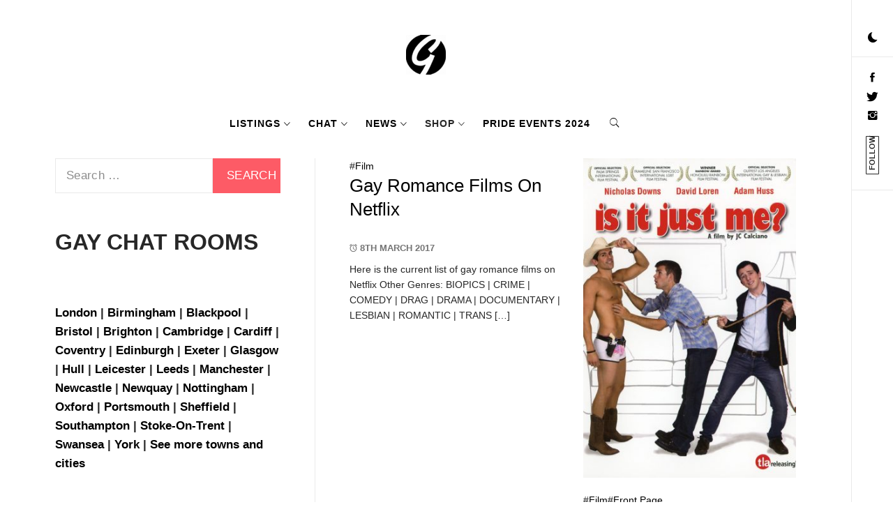

--- FILE ---
content_type: application/javascript
request_url: https://www.thegayuk.com/wp-content/plugins/w2dc/resources/js/google_maps.js?ver=2.10.10
body_size: 22362
content:
if (w2dc_js_objects.is_maps_used && !w2dc_maps_objects.notinclude_maps_api) {
	var w2dc_3rd_party_maps_plugin = false;
	var _warn = console.warn,
	    _error = console.error;
	console.error = function() {
	    var err = arguments[0];
	    if (typeof err == "string") {
		    if (err.indexOf('InvalidKeyMapError') != -1 || err.indexOf('MissingKeyMapError') != -1) {
		    	if (w2dc_3rd_party_maps_plugin)
					alert('Web 2.0 Directory plugin: another plugin or your theme calls Google Maps library without keys. This may cause problems with Google Maps, Geocoding, addition/edition listings locations, autocomplete on addresses fields.\n\nTry to find which plugin calls Google Maps library without keys. Insert keys in its settings or disable this plugin.');
				else
					alert('Web 2.0 Directory plugin: your Google browser API key is invalid or missing. Log in to console https://code.google.com/apis/console and generate new key. Follow instructions https://www.salephpscripts.com/wordpress_directory/demo/documentation/maps/google-maps-keys/ Or you can disable Google Maps in listings levels settings.');
		    }
		    if (err.indexOf('RefererNotAllowedMapError') != -1) {
		    	var hostname = window.location.hostname.replace('www.','');
		    	var protocol = window.location.protocol;
		    	alert('Web 2.0 Directory plugin: the current URL loading the Google Maps has not been added to the list of allowed referrers. Please check the "Accept requests from these HTTP referrers (web sites)" field in Google API console. Follow instructions https://www.salephpscripts.com/wordpress_directory/demo/documentation/maps/google-maps-keys/ \n\nTry one of the following URLs: *.'+hostname+'/*, '+protocol+'//'+hostname+'/*, '+protocol+'//www.'+hostname+'/*');
		    }
		    if (err.indexOf('RefererDeniedMapError') != -1) {
				alert('Web 2.0 Directory plugin: Your application was blocked for non-compliance with the Google Maps Platform Terms of Service, following several email notifications. To appeal the block and have your implementation reviewed, please complete this form. You will receive a response via email within a few business days.\n\nhttps://developers.google.com/maps/documentation/javascript/error-messages?hl=en');
			}
		    if (err.indexOf('ApiNotActivatedMapError') != -1) {
		    	alert('Web 2.0 Directory plugin: you have to enable following APIs in Google API console https://code.google.com/apis/console : Maps JavaScript API, Static Maps API, Places API, Geocoding API and Directions API. Follow instructions https://www.salephpscripts.com/wordpress_directory/demo/documentation/maps/google-maps-keys/\n\nNote, that it requires some time for changes to take effect.');
		    }
		    if (err.indexOf('You have exceeded your request quota for this API.') != -1) {
		    	alert('Google Maps is no longer free. You must enable billing with a credit card and have a valid API key for all of your projects. https://developers.google.com/maps/gmp-get-started');
		    }
	    }
	    return _error.apply(console, arguments);
	};
	console.warn = function() {
		var err = arguments[0];
		if (typeof err == "string") {
			if (err.indexOf('InvalidKey') != -1 || err.indexOf('NoApiKeys') != -1) {
				if (w2dc_3rd_party_maps_plugin)
					alert('Web 2.0 Directory plugin: another plugin or your theme calls Google Maps library without keys. This may cause problems with Google Maps, Geocoding, addition/edition listings locations, autocomplete on addresses fields.\n\nTry to find which plugin calls Google Maps library without keys. Insert keys in its settings or disable this plugin.');
				else
					alert('Web 2.0 Directory plugin: your Google browser API key is invalid or missing. Log in to console https://code.google.com/apis/console and generate new key. Follow instructions https://www.salephpscripts.com/wordpress_directory/demo/documentation/maps/google-maps-keys/');
			}
		}
		return _warn.apply(console, arguments);
	};
}

// google_maps_edit.js -------------------------------------------------------------------------------------------------------------------------------------------
(function($) {
	"use strict";

	var w2dc_load_maps_backend = function() {

		w2dc_geocoder_backend = new google.maps.Geocoder();

		if ($("#w2dc-map-canvas").length) {
			var mapOptions = {
					zoom: 1,
					scrollwheel: true,
					gestureHandling: 'greedy',
					disableDoubleClickZoom: true,
					mapTypeId: google.maps.MapTypeId.ROADMAP,
					fullscreenControl: false
			};
			if (w2dc_maps_objects.map_style) {
				mapOptions.styles = eval(w2dc_maps_objects.map_style);
			}
			w2dc_map_backend = new google.maps.Map(document.getElementById("w2dc-map-canvas"), mapOptions);

			var w2dc_coords_array_1 = new Array();
			var w2dc_coords_array_2 = new Array();

			if (w2dc_isAnyLocation_backend())
				w2dc_generateMap_backend();
			else
				w2dc_map_backend.setCenter(new google.maps.LatLng(w2dc_maps_objects.default_latitude, w2dc_maps_objects.default_longitude));

			google.maps.event.addListener(w2dc_map_backend, 'zoom_changed', function() {
				if (w2dc_allow_map_zoom_backend)
					$(".w2dc-map-zoom").val(w2dc_map_backend.getZoom());
			});
		}
	}

	window.w2dc_load_maps_api_backend = function() {
		$(document).trigger('w2dc_google_maps_api_loaded');

		window.addEventListener('load', w2dc_load_maps_backend());
		
		w2dc_load_maps_api(); // Load frontend maps
	}
	
	window.w2dc_setupAutocomplete = function() {
		$(".w2dc-listing-field-autocomplete").each( function() {
			var autocomplete_input = $(this);
			var place_id_input = autocomplete_input.parent().find(".w2dc-place-id-input");
			
			autocomplete_input.on("change paste keyup blur", function() {
				if ($(this).val() == '') {
					place_id_input.val('');
				}
			});
			
			if (google.maps && google.maps.places) {
				var code = w2dc_maps_objects.address_autocomplete_code;
				if (!code || code === "0") {
					var options = { };
				} else {
					var options = { componentRestrictions: {country: w2dc_maps_objects.address_autocomplete_code}};
				}
				var searchBox = new google.maps.places.Autocomplete(this, options);
				
				if ($("#w2dc-map-canvas").length) {
					google.maps.event.addListener(searchBox, 'place_changed', function () {
						var place = searchBox.getPlace();
						place_id_input.val(place.place_id);
						
						w2dc_generateMap_backend();
					});
				}
			}
		});
	}

	function w2dc_setMapCenter_backend(w2dc_coords_array_1, w2dc_coords_array_2) {
		var count = 0;
		var bounds = new google.maps.LatLngBounds();
		for (count == 0; count<w2dc_coords_array_1.length; count++)  {
			bounds.extend(new google.maps.LatLng(w2dc_coords_array_1[count], w2dc_coords_array_2[count]));
		}
		if (count == 1) {
			if ($(".w2dc-map-zoom").val() == '' || $(".w2dc-map-zoom").val() == 0)
				var zoom_level = 1;
			else
				var zoom_level = parseInt($(".w2dc-map-zoom").val());
		} else {
			w2dc_map_backend.fitBounds(bounds);
			var zoom_level = w2dc_map_backend.getZoom();
		}
		w2dc_map_backend.setCenter(bounds.getCenter());
	
		// allow/disallow map zoom in listener, this option needs because w2dc_map.setZoom() also calls this listener
		w2dc_allow_map_zoom_backend = false;
		w2dc_map_backend.setZoom(zoom_level);
		w2dc_allow_map_zoom_backend = true;
	}
	
	var w2dc_coords_array_1 = new Array();
	var w2dc_coords_array_2 = new Array();
	var w2dc_attempts = 0;
	window.w2dc_generateMap_backend = function() {
		w2dc_ajax_loader_target_show($("#w2dc-map-canvas"));
		w2dc_coords_array_1 = new Array();
		w2dc_coords_array_2 = new Array();
		w2dc_attempts = 0;
		w2dc_clearOverlays_backend();
		w2dc_geocodeAddress_backend(0);
	}
	
	function w2dc_setFoundPoint(results, location_obj, i) {
		var point = results[0].geometry.location;
		$(".w2dc-map-coords-1:eq("+i+")").val(point.lat());
		$(".w2dc-map-coords-2:eq("+i+")").val(point.lng());
		var map_coords_1 = point.lat();
		var map_coords_2 = point.lng();
		w2dc_coords_array_1.push(map_coords_1);
		w2dc_coords_array_2.push(map_coords_2);
		location_obj.setPoint(point);
		location_obj.w2dc_placeMarker();
		w2dc_geocodeAddress_backend(i+1);

		if ((i+1) == $(".w2dc-location-in-metabox").length) {
			w2dc_setMapCenter_backend(w2dc_coords_array_1, w2dc_coords_array_2);
			w2dc_ajax_loader_target_hide("w2dc-map-canvas");
		}
	}
	
	function w2dc_validateLatitude(lat) {
		if ($.isNumeric(lat)) {
			if (lat >= -90 && lat <= 90) {
				return lat;
			} else {
				alert("Invalid latitude value: must be between -90 and 90");
			}
		}
	}
	function w2dc_validateLongitude(lng) {
		if ($.isNumeric(lng)) {
			if (lng >= -180 && lng <= 180) {
				return lng;
			} else {
				alert("Invalid longitude value: must be between -180 and 180");
			}
		}
	}

	window.w2dc_geocodeAddress_backend = function(i) {
		if ($(".w2dc-location-in-metabox:eq("+i+")").length) {
			var locations_drop_boxes = [];
			$(".w2dc-location-in-metabox:eq("+i+")").find("select").each(function(j, val) {
				if ($(this).val())
					locations_drop_boxes.push($(this).children(":selected").text());
			});
	
			var location_string = locations_drop_boxes.reverse().join(', ');
	
			if ($(".w2dc-manual-coords:eq("+i+")").is(":checked") && $(".w2dc-map-coords-1:eq("+i+")").val()!='' && $(".w2dc-map-coords-2:eq("+i+")").val()!='' && ($(".w2dc-map-coords-1:eq("+i+")").val()!=0 || $(".w2dc-map-coords-2:eq("+i+")").val()!=0)) {
				var map_coords_1 = $(".w2dc-map-coords-1:eq("+i+")").val();
				var map_coords_2 = $(".w2dc-map-coords-2:eq("+i+")").val();
				if (w2dc_validateLatitude(map_coords_1) && w2dc_validateLongitude(map_coords_2)) {
					var point = new google.maps.LatLng(map_coords_1, map_coords_2);
					w2dc_coords_array_1.push(map_coords_1);
					w2dc_coords_array_2.push(map_coords_2);
	
					var location_obj = new w2dc_glocation_backend(i, point, 
						location_string,
						$(".w2dc-address-line-1:eq("+i+")").val(),
						$(".w2dc-address-line-2:eq("+i+")").val(),
						$(".w2dc-zip-or-postal-index:eq("+i+")").val(),
						$(".w2dc-map-icon-file:eq("+i+")").val()
					);
					location_obj.w2dc_placeMarker();
				}
				w2dc_geocodeAddress_backend(i+1);
				if ((i+1) == $(".w2dc-location-in-metabox").length) {
					w2dc_setMapCenter_backend(w2dc_coords_array_1, w2dc_coords_array_2);
					w2dc_ajax_loader_target_hide("w2dc-map-canvas");
				}
			} else if (location_string || $(".w2dc-address-line-1:eq("+i+")").val() || $(".w2dc-address-line-2:eq("+i+")").val() || $(".w2dc-zip-or-postal-index:eq("+i+")").val()) {
				var location_obj = new w2dc_glocation_backend(i, null, 
					location_string,
					$(".w2dc-address-line-1:eq("+i+")").val(),
					$(".w2dc-address-line-2:eq("+i+")").val(),
					$(".w2dc-zip-or-postal-index:eq("+i+")").val(),
					$(".w2dc-map-icon-file:eq("+i+")").val()
				);

				// Geocode by address
				var code = w2dc_maps_objects.address_autocomplete_code;
				if (!code || code === "0") {
					var options = { 'address': location_obj.compileAddress() };
				} else {
					var options = { 'address': location_obj.compileAddress(), componentRestrictions: {country: w2dc_maps_objects.address_autocomplete_code}};
				}

				if (w2dc_geocoder_backend !== null) {
					w2dc_geocoder_backend.geocode( options, function(results, status) {
						if (status != google.maps.GeocoderStatus.OK) {
							if (status == google.maps.GeocoderStatus.OVER_QUERY_LIMIT && w2dc_attempts < 5) {
								w2dc_attempts++;
								setTimeout('w2dc_geocodeAddress_backend('+i+')', 2000);
							} else if (status == google.maps.GeocoderStatus.ZERO_RESULTS) {
								// last chance to find correct location with Places API
								var service = new google.maps.places.PlacesService(w2dc_map_backend);
								service.textSearch({
									query: options.address
								}, function(results, status) {
									if (status == google.maps.places.PlacesServiceStatus.OK) {
										w2dc_setFoundPoint(results, location_obj, i);
									} else {
										alert("Sorry, we are unable to geocode address (address line: "+options.address+" #"+(i)+") for the following reason: " + status);
										w2dc_ajax_loader_target_hide("w2dc-map-canvas");
									}
								});
							} else {
								alert("Sorry, we are unable to geocode address (address line:"+options.address+" #"+(i)+") for the following reason: " + status);
								w2dc_ajax_loader_target_hide("w2dc-map-canvas");
							}
						} else {
							w2dc_setFoundPoint(results, location_obj, i);
						}
					});
				} else {
					alert("Google Geocoder was not loaded. Check Google API keys and enable Google Maps Geocoding API in Google APIs console.");
					w2dc_ajax_loader_target_hide("w2dc-map-canvas");
				}
			} else
				w2dc_ajax_loader_target_hide("w2dc-map-canvas");
		} else
			w2dc_attempts = 0;
	}

	window.w2dc_placeMarker_backend = function(w2dc_glocation) {
		if (w2dc_maps_objects.map_markers_type != 'icons') {
			if (w2dc_maps_objects.global_map_icons_path != '') {
				var re = /(?:\.([^.]+))?$/;
				if (w2dc_glocation.map_icon_file && typeof re.exec(w2dc_maps_objects.global_map_icons_path+'icons/'+w2dc_glocation.map_icon_file)[1] != "undefined")
					var icon_file = w2dc_maps_objects.global_map_icons_path+'icons/'+w2dc_glocation.map_icon_file;
				else
					var icon_file = w2dc_maps_objects.global_map_icons_path+"blank.png";
		
				var customIcon = {
						url: icon_file,
						size: new google.maps.Size(parseInt(w2dc_maps_objects.marker_image_width), parseInt(w2dc_maps_objects.marker_image_height)),
						origin: new google.maps.Point(0, 0),
						anchor: new google.maps.Point(parseInt(w2dc_maps_objects.marker_image_anchor_x), parseInt(w2dc_maps_objects.marker_image_anchor_y))
				};
		
				var marker = new google.maps.Marker({
						position: w2dc_glocation.point,
						map: w2dc_map_backend,
						icon: customIcon,
						draggable: true
				});
			} else {
				var marker = new google.maps.Marker({
						position: w2dc_glocation.point,
						map: w2dc_map_backend,
						draggable: true
				});
			}
			
			w2dc_markersArray_backend.push(marker);
			google.maps.event.addListener(marker, 'click', function() {
				w2dc_show_infoWindow_backend(w2dc_glocation, marker);
			});
		
			google.maps.event.addListener(marker, 'dragend', function(event) {
				var point = marker.getPosition();
				if (point !== undefined) {
					var selected_location_num = w2dc_glocation.index;
					$(".w2dc-manual-coords:eq("+w2dc_glocation.index+")").prop("checked", true);
					$(".w2dc-manual-coords:eq("+w2dc_glocation.index+")").parents(".w2dc-manual-coords-wrapper").find(".w2dc-manual-coords-block").show(200);
					
					$(".w2dc-map-coords-1:eq("+w2dc_glocation.index+")").val(point.lat());
					$(".w2dc-map-coords-2:eq("+w2dc_glocation.index+")").val(point.lng());
				}
			});
		} else {
			w2dc_load_richtext();
			
			var icon = false;
			var color = false;
			if (!w2dc_glocation.map_icon_file || (typeof w2dc_glocation.map_icon_file == 'string' && w2dc_glocation.map_icon_file.indexOf("w2dc-fa-") == -1)) {
				if (!icon && w2dc_maps_objects.default_marker_icon) {
					icon = w2dc_maps_objects.default_marker_icon;
				}
			} else {
				icon = w2dc_glocation.map_icon_file;
			}
			if (!color) {
				if (w2dc_maps_objects.default_marker_color) {
					color = w2dc_maps_objects.default_marker_color;
				} else {
					color = '#428bca';
				}
			}
			
			if (icon) {
				var map_marker_icon = '<span class="w2dc-map-marker-icon w2dc-fa '+icon+'" style="color: '+color+';"></span>';
				var map_marker_class = 'w2dc-map-marker';
			} else {
				var map_marker_icon = '';
				var map_marker_class = 'w2dc-map-marker-empty';
			}

			var marker = new RichMarker({
				position: w2dc_glocation.point,
				map: w2dc_map_backend,
				flat: true,
				draggable: true,
				height: 40,
				content: '<div class="'+map_marker_class+'" style="background: '+color+' none repeat scroll 0 0;">'+map_marker_icon+'</div>'
			});
			
			w2dc_markersArray_backend.push(marker);
			google.maps.event.addListener(marker, 'position_changed', function(event) {
				var point = marker.getPosition();
				if (point !== undefined) {
					var selected_location_num = w2dc_glocation.index;
					$(".w2dc-manual-coords:eq("+w2dc_glocation.index+")").prop("checked", true);
					$(".w2dc-manual-coords:eq("+w2dc_glocation.index+")").parents(".w2dc-manual-coords-wrapper").find(".w2dc-manual-coords-block").show(200);
					
					$(".w2dc-map-coords-1:eq("+w2dc_glocation.index+")").val(point.lat());
					$(".w2dc-map-coords-2:eq("+w2dc_glocation.index+")").val(point.lng());
				}
			});
		}
	}
	
	// This function builds info Window and shows it hiding another
	function w2dc_show_infoWindow_backend(w2dc_glocation, marker) {
		var address = w2dc_glocation.compileHtmlAddress();
		var index = w2dc_glocation.index;
	
		// we use global w2dc_infoWindow_backend, not to close/open it - just to set new content (in order to prevent blinking)
		if (!w2dc_infoWindow_backend)
			w2dc_infoWindow_backend = new google.maps.InfoWindow();
	
		w2dc_infoWindow_backend.setContent(address);
		w2dc_infoWindow_backend.open(w2dc_map_backend, marker);
	}
	
	function w2dc_clearOverlays_backend() {
		if (w2dc_markersArray_backend) {
			for(var i = 0; i<w2dc_markersArray_backend.length; i++){
				w2dc_markersArray_backend[i].setMap(null);
			}
		}
	}
	
	function w2dc_isAnyLocation_backend() {
		var is_location = false;
		$(".w2dc-location-in-metabox").each(function(i, val) {
			var locations_drop_boxes = [];
			$(this).find("select").each(function(j, val) {
				if ($(this).val()) {
					is_location = true;
					return false;
				}
			});
	
			if ($(".w2dc-manual-coords:eq("+i+")").is(":checked") && $(".w2dc-map-coords-1:eq("+i+")").val()!='' && $(".w2dc-map-coords-2:eq("+i+")").val()!='' && ($(".w2dc-map-coords-1:eq("+i+")").val()!=0 || $(".w2dc-map-coords-2:eq("+i+")").val()!=0)) {
				is_location = true;
				return false;
			}
		});
		if (is_location)
			return true;
	
		if ($(".w2dc-address-line-1[value!='']").length != 0)
			return true;
	
		if ($(".w2dc-address-line-2[value!='']").length != 0)
			return true;
	
		if ($(".w2dc-zip-or-postal-index[value!='']").length != 0)
			return true;
	}
})(jQuery);

// google_maps_view.js -------------------------------------------------------------------------------------------------------------------------------------------
(function($) {
	"use strict";
	
	window.w2dc_buildPoint = function(lat, lng) {
		return new google.maps.LatLng(lat, lng);
	}

	window.w2dc_buildBounds = function() {
		return new google.maps.LatLngBounds();
	}

	window.w2dc_extendBounds = function(bounds, point) {
		bounds.extend(point);
	}

	window.w2dc_mapFitBounds = function(map_id, bounds) {
		w2dc_maps[map_id].fitBounds(bounds);
	}

	window.w2dc_getMarkerPosition = function(marker) {
		return marker.position;
	}

	window.w2dc_closeInfoWindow = function(map_id) {
		if (typeof w2dc_infoWindows[map_id] != 'undefined') {
			w2dc_infoWindows[map_id].close();
		}
		
		w2dc_checkWheelZoom(map_id);
	}
	
	window.w2dc_checkWheelZoom = function(map_id) {
		
		var attrs_array = w2dc_get_map_markers_attrs_array(map_id);
		
		var enable_wheel_zoom = attrs_array.enable_wheel_zoom;
		if (enable_wheel_zoom) {
			var enable_wheel_zoom = true;
		} else {
			var enable_wheel_zoom = false;
		}
		
		var options = {
				scrollwheel: enable_wheel_zoom
		};
		w2dc_maps[map_id].setOptions(options);
	}
	
	window.w2dc_geocodeAddress = function(address, callback) {
		if (typeof google.maps != 'undefined' && typeof google.maps.places != 'undefined') {
			var geocoder = new google.maps.Geocoder();
			geocoder.geocode({'address': address}, function(results, status) {
				if (status == google.maps.GeocoderStatus.OK) {
					var success = true;
					var lat = results[0].geometry.location.lat();
					var lng = results[0].geometry.location.lng();
				} else {
					var success = false;
				}
				callback(success, lat, lng);
			});
		} else {
			callback(false, 0, 0);
			
		}
	}
	
	window.w2dc_callMapResize = function(map_id) {
		google.maps.event.trigger(w2dc_maps[map_id], 'resize');
	}
	
	window.w2dc_setMapCenter = function(map_id, center) {
		w2dc_maps[map_id].setCenter(center);
	}
	
	window.w2dc_setMapZoom = function(map_id, zoom) {
		var listener = google.maps.event.addListener(w2dc_maps[map_id], "idle", function() { 
			w2dc_maps[map_id].setZoom(parseInt(zoom));
			google.maps.event.removeListener(listener); 
		});
		
	}
	
	window.w2dc_panTo = function(map_id, map_coords_1, map_coords_2) {
		w2dc_maps[map_id].panTo(new google.maps.LatLng(map_coords_1, map_coords_2));
	}

	window.w2dc_autocompleteService = function(term, address_autocomplete_code, common_array, response, callback) {
		var code = address_autocomplete_code;
		if (!code || code === "0") {
			var options = { input: term };
		} else {
			var options = { input: term, componentRestrictions: {country: address_autocomplete_code}};
		}
		
		var autoCompleteService = new google.maps.places.AutocompleteService();
		autoCompleteService.getPlacePredictions(options, function (predictions, status) {
			var output_predictions = [];
			$.map(predictions, function (prediction, i) {
				var output_prediction = {
						label: prediction.structured_formatting.main_text,
						value: prediction.description,
						name: prediction.structured_formatting.main_text,
						sublabel: prediction.structured_formatting.secondary_text,
						place_id: prediction.place_id
				};
				output_predictions.push(output_prediction);
			});
			
			callback(output_predictions, common_array, response);
		});
	}

	function w2dc_drawFreeHandPolygon(map_id) {
		var poly = new google.maps.Polyline({
			map: w2dc_maps[map_id],
			clickable:false,
			strokeColor: '#AA2143',
			strokeWeight: 2,
			zIndex: 1000,
		});
		
		var move = google.maps.event.addListener(w2dc_maps[map_id], 'mousemove', function(e) {
			poly.getPath().push(e.latLng);
		});
		
		google.maps.event.addListenerOnce(w2dc_maps[map_id], 'mouseup', function(e) {
			google.maps.event.removeListener(move);
			var path = poly.getPath();
			poly.setMap(null);
		
			for (const [key, value] of Object.entries(path)) {
				if (Array.isArray(value)) {
					var theArrayofLatLng = path[key];
				}
			}
			var ArrayforPolygontoUse = w2dc_GDouglasPeucker(theArrayofLatLng, 50);
		
			var geo_poly = [];
			var lat_lng;
			for (lat_lng in ArrayforPolygontoUse) {
				geo_poly.push({'lat': ArrayforPolygontoUse[lat_lng].lat(), 'lng': ArrayforPolygontoUse[lat_lng].lng()});
			}

			if (geo_poly.length) {
				w2dc_sendGeoPolyAJAX(map_id, geo_poly);
			 
				var polyOptions = {
					map: w2dc_maps[map_id],
					fillColor: '#0099FF',
					fillOpacity: 0.3,
					strokeColor: '#AA2143',
					strokeWeight: 1,
					clickable: false,
					zIndex: 1,
					path:ArrayforPolygontoUse,
					editable: false
				}
	
				w2dc_polygons[map_id] = new google.maps.Polygon(polyOptions);
			}
	
			var drawButton = $(w2dc_maps[map_id].getDiv()).find('.w2dc-map-draw').get(0);
			drawButton.drawing_state = 0;
			window.removeEventListener('touchmove', w2dc_stop_touchmove_listener, { passive: false });
			w2dc_maps[map_id].setOptions({ draggableCursor: '' });
			$(drawButton).removeClass('w2dc-btn-active');
			w2dc_disableDrawingMode(map_id);
			google.maps.event.clearListeners(w2dc_maps[map_id].getDiv(), 'mousedown');
			
			var editButton = $(w2dc_maps[map_id].getDiv()).find('.w2dc-map-edit').get(0);
			$(editButton).removeAttr('disabled');
		});
	}
	function w2dc_enableDrawingMode(map_id) {
		$(w2dc_maps[map_id].getDiv()).find('.w2dc-map-custom-controls').hide();

		var options = {
				draggable: false, 
				scrollwheel: false,
				streetViewControl: false
		};
		w2dc_maps[map_id].setOptions(options);
	}
	function w2dc_disableDrawingMode(map_id) {
		$(w2dc_maps[map_id].getDiv()).find('.w2dc-map-custom-controls').show();
		
		var attrs_array = w2dc_get_map_markers_attrs_array(map_id);
		
		var enable_wheel_zoom = attrs_array.enable_wheel_zoom;
		if (enable_wheel_zoom) {
			var enable_wheel_zoom = true;
		} else {
			var enable_wheel_zoom = false;
		}
		
		var enable_dragging_touchscreens = attrs_array.enable_dragging_touchscreens;
		if (enable_dragging_touchscreens || !('ontouchstart' in document.documentElement)) {
			var enable_dragging = true;
		} else {
			var enable_dragging = false;
		}

		w2dc_maps[map_id].setOptions({
			draggable: enable_dragging, 
			scrollwheel: enable_wheel_zoom,
			streetViewControl: true
		});
	}
	
	window.w2dc_setMapZoomCenter = function(map_id, map_attrs, markers_array) {
		if (
				typeof map_attrs.start_zoom != 'undefined' &&
				map_attrs.start_zoom > 0
		)
			var zoom_level = map_attrs.start_zoom;
	    else if (markers_array.length == 1)
			var zoom_level = markers_array[0][5];
		else if (markers_array.length > 1)
			// fitbounds does not need zoom
			var zoom_level = false;
		else
			var zoom_level = 2;
	
	    if (typeof map_attrs.start_latitude != 'undefined' && map_attrs.start_latitude && typeof map_attrs.start_longitude != 'undefined' && map_attrs.start_longitude) {
	    	
	    	if (wcsearch_get_uri_param('swLat')) {
				var uri_bounds = new google.maps.LatLngBounds();
				var sw_point = new google.maps.LatLng(wcsearch_get_uri_param('swLat'), wcsearch_get_uri_param('swLng'));
				var ne_point = new google.maps.LatLng(wcsearch_get_uri_param('neLat'), wcsearch_get_uri_param('neLng'));
				uri_bounds.extend(sw_point);
				uri_bounds.extend(ne_point);
				
				w2dc_maps[map_id].fitBounds(uri_bounds, 0);
			} else {
				var start_latitude = map_attrs.start_latitude;
				var start_longitude = map_attrs.start_longitude;
				w2dc_setMapCenter(map_id, new google.maps.LatLng(start_latitude, start_longitude));
				if (zoom_level == false) {
					zoom_level = 12;
				}
				// especially set up setZoom on the map without "idle" listener, so it will not "fly" after load
				w2dc_maps[map_id].setZoom(parseInt(zoom_level));
			}

			if (typeof map_attrs.ajax_map_loading != 'undefined' && map_attrs.ajax_map_loading == 1) {
			    // use closures here
			    w2dc_setMapAjaxListener(w2dc_maps[map_id], map_id);
			}
	    } else if (typeof map_attrs.start_address != 'undefined' && map_attrs.start_address) {
	    	// use closures here
	    	w2dc_geocodeStartAddress(map_attrs, map_id, zoom_level);
	    } else if (markers_array.length == 1) {
	    	w2dc_setMapZoom(map_id, zoom_level);
		} else if (zoom_level) {
			// no fitbounds here
			w2dc_setMapCenter(map_id, new google.maps.LatLng(w2dc_maps_objects.default_latitude, w2dc_maps_objects.default_longitude));
		    w2dc_setMapZoom(map_id, zoom_level);
		}
	}
	
	window.w2dc_show_on_map_links = function() {
		$(".w2dc-show-on-map").each(function() {
			var location_id = $(this).data("location-id");

			var passed = false;
			for (var map_id in w2dc_maps) {
				if (typeof w2dc_global_locations_array[map_id] != 'undefined') {
					for (var i=0; i<w2dc_global_locations_array[map_id].length; i++) {
						if (typeof w2dc_global_locations_array[map_id][i] == 'object') {
							if (location_id == w2dc_global_locations_array[map_id][i].id) {
								passed = true;
							}
						}
					}
				}
			}
			if (passed) {
				$(this).parent('.w2dc-listing-logo-caption-option-marker').show();
			} else {
				$(this).css({'cursor': 'auto'});
				if ($(this).hasClass('w2dc-btn')) {
					$(this).hide();
				}
			}
		});
	}

	window.w2dc_load_maps = function() {
		for (var i=0; i<w2dc_map_markers_attrs_array.length; i++)
			if (typeof w2dc_maps[w2dc_map_markers_attrs_array[i].map_id] == 'undefined') // workaround for "tricky" themes and plugins to load maps twice
				w2dc_load_map(i);

		w2dc_show_on_map_links();
	}

	window.w2dc_load_maps_api = function() {
		$(document).trigger('w2dc_google_maps_api_loaded');

		// are there any markers?
		if (typeof w2dc_map_markers_attrs_array != 'undefined' && w2dc_map_markers_attrs_array.length) {
			_w2dc_map_markers_attrs_array = JSON.parse(JSON.stringify(w2dc_map_markers_attrs_array));
			window.addEventListener('load', w2dc_load_maps());
		}

		w2dc_load_ajax_initial_elements();
		
		w2dc_setupAutocomplete();

		window.w2dc_getDirections = function(origin, destination, map_id) {
			var directionsService = new google.maps.DirectionsService();
			if (typeof w2dc_directions_display[map_id] == "undefined") {
				w2dc_directions_display[map_id] = new google.maps.DirectionsRenderer();
			}

			var request = {
				origin: origin,
				destination: destination,
				travelMode: google.maps.DirectionsTravelMode.DRIVING
			};

			directionsService.route(request, function(response, status) {
				if (status == google.maps.DirectionsStatus.OK) {
					w2dc_directions_display[map_id].setMap(null);
					w2dc_directions_display[map_id].setMap(w2dc_maps[map_id]);
					w2dc_directions_display[map_id].set('directions', null);
					$("#w2dc-route-container-"+map_id).html("");
					w2dc_directions_display[map_id].setPanel($("#w2dc-route-container-"+map_id)[0]);
					w2dc_directions_display[map_id].setDirections(response);
				} else {
					w2dc_handleDirectionsErrors(status);
				}
			});
		}
		
		$('body').on('click', '.w2dc-get-directions-button', function() {
			var map_id = $(this).data("id");
			var origin = $("#w2dc-origin-address-"+map_id).val();
			var destination = $(".w2dc-select-directions-"+map_id+":checked").val();
			
			w2dc_getDirections(origin, destination, map_id);
		});
		
		$('body').on('click', '.w2dc-show-on-map', function() {
			var location_id = $(this).data("location-id");
			var do_scroll_to_map = $(this).data("scroll-to-map");
			var location_obj;

			for (var map_id in w2dc_maps) {
				if (typeof w2dc_global_locations_array[map_id] != 'undefined') {
					for (var i=0; i<w2dc_global_locations_array[map_id].length; i++) {
						if (typeof w2dc_global_locations_array[map_id][i] == 'object') {
							if (location_id == w2dc_global_locations_array[map_id][i].id) {
								location_obj = w2dc_global_locations_array[map_id][i];
								if (!location_obj.is_ajax_markers) {
									w2dc_showInfoWindow(location_obj, location_obj.marker, map_id);

									var map_attrs = w2dc_maps_attrs[map_id];
									if (typeof map_attrs.start_zoom != 'undefined' && map_attrs.start_zoom > 0) {
										w2dc_maps[map_id].setZoom(parseInt(map_attrs.start_zoom));
									}
									w2dc_maps[map_id].setCenter(location_obj.marker.position);
								} else {
									// show empty infoWindow
									w2dc_showInfoWindow(location_obj, location_obj.marker, map_id);
									
									var map_attrs = w2dc_maps_attrs[map_id];
									if (typeof map_attrs.start_zoom != 'undefined' && map_attrs.start_zoom > 0) {
										w2dc_maps[map_id].setZoom(parseInt(map_attrs.start_zoom));
									}
									w2dc_maps[map_id].setCenter(location_obj.marker.position);
									
									var post_data = {
											'locations_ids': [location_obj.id],
											'action': 'w2dc_get_map_marker_info',
											'map_id': map_id,
											'show_summary_button': location_obj.show_summary_button,
											'show_readmore_button': location_obj.show_readmore_button
									};
									$.ajax({
							    		type: "POST",
							    		url: w2dc_js_objects.ajaxurl,
							    		data: eval(post_data),
							    		map_id: map_id,
							    		dataType: 'json',
							    		success: function(response_from_the_action_function) {
							    			var marker_array = response_from_the_action_function[0];
							    			var map_coords_1 = marker_array[1];
									    	var map_coords_2 = marker_array[2];
									    	if ($.isNumeric(map_coords_1) && $.isNumeric(map_coords_2)) {
								    			var point = new google.maps.LatLng(map_coords_1, map_coords_2);
						
								    			var new_location_obj = new w2dc_glocation(marker_array[0], point, 
								    				marker_array[3],
								    				marker_array[4],
								    				marker_array[6],
								    				marker_array[7],
								    				marker_array[8],
								    				marker_array[9],
								    				marker_array[10],
								    				marker_array[11],
								    				location_obj.show_summary_button,
								    				location_obj.show_readmore_button,
								    				this.map_id,
								    				true
									    		);
								    			w2dc_showInfoWindow(new_location_obj, location_obj.marker, this.map_id);
									    	}
							    		},
							    		complete: function() {
							    			
										}
									});
								}
								
								if (do_scroll_to_map) {
									var offest_top = 100;
									$('html,body').animate({scrollTop: $('#w2dc-map-canvas-'+map_id).offset().top - offest_top}, 'slow');
								}
							}
						}
					}
				}
			}
			
			if (!location_obj) {
				var lat = $(this).data("coordinate-lat");
				var lng = $(this).data("coordinate-lng");
				if (lat && lng) {
					window.open("https://www.google.com/maps/place/"+lat+","+lng, "_blank");
				}
			}
		});
	}
	
	window.w2dc_init_maps = function() {
		if ((typeof google == 'undefined' || typeof google.maps == 'undefined') && !w2dc_maps_objects.notinclude_maps_api) {
			var script = document.createElement("script");
			script.type = "text/javascript";
			var key = '';
			var language = '';
			if (w2dc_maps_objects.google_api_key)
				key = "&key="+w2dc_maps_objects.google_api_key;
			if (w2dc_js_objects.lang)
				language = "&language="+w2dc_js_objects.lang;
			script.src = "//maps.google.com/maps/api/js?libraries=places"+key+"&loading=async&callback="+w2dc_maps_callback.callback+language;
			document.body.appendChild(script);
		} else {
			w2dc_3rd_party_maps_plugin = true;
			window[w2dc_maps_callback.callback]();
		}
	}

	document.addEventListener("DOMContentLoaded", function() {
		w2dc_init_maps();
	});

	var w2dc_roadmap_name;
    var w2dc_satellite_name;
    window.w2dc_load_map = function(i) {
		var map_id = w2dc_map_markers_attrs_array[i].map_id;
		var markers_array = w2dc_map_markers_attrs_array[i].markers_array;
		var enable_radius_circle = w2dc_map_markers_attrs_array[i].enable_radius_circle;
		var enable_clusters = w2dc_map_markers_attrs_array[i].enable_clusters;
		var show_summary_button = w2dc_map_markers_attrs_array[i].show_summary_button;
		var map_style = w2dc_map_markers_attrs_array[i].map_style;
		var draw_panel = w2dc_map_markers_attrs_array[i].draw_panel;
		var show_readmore_button = w2dc_map_markers_attrs_array[i].show_readmore_button;
		var enable_full_screen = w2dc_map_markers_attrs_array[i].enable_full_screen;
		var enable_wheel_zoom = w2dc_map_markers_attrs_array[i].enable_wheel_zoom;
		var enable_dragging_touchscreens = w2dc_map_markers_attrs_array[i].enable_dragging_touchscreens;
		var show_directions = w2dc_map_markers_attrs_array[i].show_directions;
		var map_attrs = w2dc_map_markers_attrs_array[i].map_attrs;
		var min_zoom = map_attrs.min_zoom;
		var max_zoom = map_attrs.max_zoom;
		
		if (document.getElementById("w2dc-map-canvas-"+map_id)) {
			if (typeof w2dc_fullScreens[map_id] == "undefined" || !w2dc_fullScreens[map_id]) {
				if (!w2dc_js_objects.is_rtl) {
					var cposition = google.maps.ControlPosition.RIGHT_TOP;
				} else {
					var cposition = google.maps.ControlPosition.LEFT_TOP;
				}
				
				if (enable_wheel_zoom) {
					var enable_wheel_zoom = true;
				} else {
					var enable_wheel_zoom = false;
				}
				
				if (enable_dragging_touchscreens || !('ontouchstart' in document.documentElement)) {
					var enable_dragging = true;
				} else {
					var enable_dragging = false;
				}

				var mapOptions = {
						zoom: 1,
						draggable: enable_dragging,
						scrollwheel: enable_wheel_zoom,
						disableDoubleClickZoom: false,
					    streetViewControl: false,
					    streetViewControlOptions: {
					        position: cposition
					    },
						mapTypeControl: false,
						zoomControl: false,
						cameraControl: false,
						panControl: false,
						scaleControl: false,
						fullscreenControl: false
					  }
				if (map_style) {
					mapOptions.styles = eval(map_style);
				}
				
				if (min_zoom > 0) {
					mapOptions.minZoom = parseInt(min_zoom);
				}
				if (max_zoom > 0) {
					mapOptions.maxZoom = parseInt(max_zoom);
				}

				w2dc_maps[map_id] = new google.maps.Map(document.getElementById("w2dc-map-canvas-"+map_id), mapOptions);
				w2dc_maps_attrs[map_id] = map_attrs;

				if ($("#w2dc-map-wrapper-"+map_id).hasClass("w2dc-sticky-scroll")) {
					google.maps.event.addListenerOnce(w2dc_maps[map_id], 'idle', function(){
						w2dc_sticky_scroll();
					});
				}
				
				google.maps.event.addListener(w2dc_maps[map_id], 'idle', function() {
					if (typeof wcsearch_sticky_scroll != "undefined") {
						wcsearch_sticky_scroll();
					}
				});

			    var customControls;
			    google.maps.event.addListenerOnce(w2dc_maps[map_id], 'idle', function() {
			    	w2dc_maps[map_id].controls[cposition].clear();

			    	customControls = document.createElement('div');
				    customControls.index = -2;
				    
				    w2dc_maps[map_id].controls[cposition].push(customControls);
				    $(customControls).addClass('w2dc-map-custom-controls');
				    // required workaround, otherwise w2dc_maps[map_id].mapTypes.roadmap will be undefined on reload click
				    if (!w2dc_roadmap_name && typeof w2dc_maps[map_id].mapTypes.roadmap != "undefined") {
				    	w2dc_roadmap_name = w2dc_maps[map_id].mapTypes.roadmap.name;
				    }
				    // required workaround, otherwise w2dc_maps[map_id].mapTypes.satellite will be undefined on reload click
				    if (!w2dc_satellite_name && typeof w2dc_maps[map_id].mapTypes.satellite != "undefined") {
				    	w2dc_satellite_name = w2dc_maps[map_id].mapTypes.satellite.name;
				    }
				    $(customControls).html('<div class="w2dc-btn-group"><button class="w2dc-btn w2dc-btn-primary w2dc-map-btn-zoom-in"><span class="w2dc-glyphicon w2dc-glyphicon-plus"></span></button><button class="w2dc-btn w2dc-btn-primary w2dc-map-btn-zoom-out"><span class="w2dc-glyphicon w2dc-glyphicon-minus"></span></button></div> <div class="w2dc-btn-group"><button class="w2dc-btn w2dc-btn-primary w2dc-map-btn-roadmap">'+w2dc_roadmap_name+'</button><button class="w2dc-btn w2dc-btn-primary w2dc-map-btn-satellite">'+w2dc_satellite_name+'</button>'+(enable_full_screen ? '<button class="w2dc-btn w2dc-btn-primary w2dc-map-btn-fullscreen"><span class="w2dc-glyphicon w2dc-glyphicon-fullscreen"></span></button>' : '')+'</div>');

				    $(customControls).find('.w2dc-map-btn-zoom-in').get(0).addEventListener('click', function() {
				    	w2dc_maps[map_id].setZoom(w2dc_maps[map_id].getZoom() + 1);
				    });
				    $(customControls).find('.w2dc-map-btn-zoom-out').get(0).addEventListener('click', function() {
				    	w2dc_maps[map_id].setZoom(w2dc_maps[map_id].getZoom() - 1);
				    });
				    $(customControls).find('.w2dc-map-btn-roadmap').get(0).addEventListener('click', function() {
				    	w2dc_maps[map_id].setMapTypeId(google.maps.MapTypeId.ROADMAP);
				    });
				    $(customControls).find('.w2dc-map-btn-satellite').get(0).addEventListener('click', function() {
				    	w2dc_maps[map_id].setMapTypeId(google.maps.MapTypeId.HYBRID);
				    });
	
				    var bodyStyle = document.body.style;
				    if (document.body.runtimeStyle)
				        bodyStyle = document.body.runtimeStyle;
				    var originalOverflow = bodyStyle.overflow;
				    var thePanoramaOpened = false;

				    function openFullScreen() {
				    	var center = w2dc_maps[map_id].getCenter();
				    	
				    	document.body.style.overflow = "hidden";
				    	$(customControls).find('.w2dc-map-btn-fullscreen span').removeClass('w2dc-glyphicon-fullscreen');
				    	$(customControls).find('.w2dc-map-btn-fullscreen span').addClass('w2dc-glyphicon-resize-small');
				    	
				    	w2dc_callMapResize(map_id);
				        w2dc_setMapCenter(map_id, center);
				    	
				    	$("#w2dc-map-wrapper-"+map_id).addClass("w2dc-map-wrapper-full-screen");
				        
				        $(window).trigger('resize');
				        
				        $("body").addClass("w2dc-body-fullscreen-map");
				    }
				    function closeFullScreen() {
				    	var center = w2dc_maps[map_id].getCenter();
				    	
				    	document.body.style.overflow = originalOverflow;
			            $(customControls).find('.w2dc-map-btn-fullscreen span').removeClass('w2dc-glyphicon-resize-small');
				        $(customControls).find('.w2dc-map-btn-fullscreen span').addClass('w2dc-glyphicon-fullscreen');
	
				        w2dc_callMapResize(map_id);
				        w2dc_setMapCenter(map_id, center);
				    	
				    	$("#w2dc-map-wrapper-"+map_id).removeClass("w2dc-map-wrapper-full-screen");
				        
				        $(window).trigger('resize');
				        
				        $("body").removeClass("w2dc-body-fullscreen-map");
				    }
				    if (enable_full_screen) {
				    	$(customControls).find('.w2dc-map-btn-fullscreen').get(0).addEventListener('click', function() {
					    	if (typeof w2dc_fullScreens[map_id] == "undefined" || !w2dc_fullScreens[map_id]) {
					    		$("#w2dc-map-canvas-wrapper-"+map_id).addClass("w2dc-map-full-screen");
					    		w2dc_fullScreens[map_id] = true;
					    		openFullScreen();
					    	} else {
					    		$("#w2dc-map-canvas-wrapper-"+map_id).removeClass("w2dc-map-full-screen");
					    		w2dc_fullScreens[map_id] = false;
					    		closeFullScreen();
					    	}
					    });
					    var thePanorama = w2dc_maps[map_id].getStreetView();
					    google.maps.event.addListener(thePanorama, 'visible_changed', function() {
					    	thePanoramaOpened = (this.getVisible() ? true : false);
					    	if ($("#w2dc-map-sidebar-"+map_id).length) {
					    		if (thePanoramaOpened)
					    			$("#w2dc-map-sidebar-"+map_id).hide();
					    		else
					    			$("#w2dc-map-sidebar-"+map_id).show();
					    	}
					    });
					    $(document).on("keyup", function(e) {
					    	if (typeof w2dc_fullScreens[map_id] != "undefined" && w2dc_fullScreens[map_id] && e.keyCode == 27 && !thePanoramaOpened) {
					    		$("#w2dc-map-canvas-wrapper-"+map_id).removeClass("w2dc-map-full-screen");
					    		w2dc_fullScreens[map_id] = false;
					    		closeFullScreen();
					    	}
					    });
				    }

				    if (draw_panel) {
				    	var drawPanel = document.createElement('div');
				    	drawPanel.index = -1;
				    	
					    w2dc_maps[map_id].controls[cposition].push(drawPanel);
					    $(drawPanel).addClass('w2dc-map-draw-panel');
	
					    var drawButton = document.createElement('button');
					    $(drawButton)
					    .addClass('w2dc-btn w2dc-btn-primary w2dc-map-draw')
					    .attr("title", w2dc_maps_objects.draw_area_button)
					    .html('<span class="w2dc-glyphicon w2dc-glyphicon-pencil"></span>');
	
					    drawPanel.appendChild(drawButton);
					    drawButton.map_id = map_id;
						drawButton.drawing_state = 0;
						$(drawButton).on("click", function(e) {
							var map_id = drawButton.map_id;
							if (this.drawing_state == 0) {
								this.drawing_state = 1;
								window.addEventListener('touchmove', w2dc_stop_touchmove_listener, { passive: false });
								w2dc_clearMarkers(map_id);
								w2dc_closeInfoWindow(map_id);
								w2dc_removeShapes(map_id);
								w2dc_removeCircles(map_id);
			
								w2dc_enableDrawingMode(map_id);
								
								var editButton = $(w2dc_maps[map_id].getDiv()).find('.w2dc-map-edit').get(0);
								$(editButton).attr('disabled', 'disabled');
			
								// remove ajax_map_loading and set drawing_state
								var map_attrs_array;
								if (map_attrs_array = w2dc_get_map_markers_attrs_array(map_id)) {
									map_attrs_array.map_attrs.drawing_state = 1;
									google.maps.event.clearListeners(w2dc_maps[map_id], 'idle');
									delete map_attrs_array.map_attrs.ajax_map_loading;
								}
				
								w2dc_maps[map_id].setOptions({ draggableCursor: 'crosshair' });
								$(this).toggleClass('w2dc-btn-active');
								
								w2dc_maps[map_id].getDiv().map_id = map_id;
								if ($('body').hasClass('w2dc-touch')) {
									w2dc_drawFreeHandPolygon(this.map_id);
								} else {
									var draw_polygon_fn = function(e) {
										var el = e.target;
										do {
											if ($(el).hasClass('w2dc-map-draw-panel')) {
												return;
											}
										} while (el = el.parentNode);
										
										w2dc_drawFreeHandPolygon(this.map_id);
										
										w2dc_maps[map_id].getDiv().removeEventListener('mousedown', draw_polygon_fn);
									};
									
									w2dc_maps[map_id].getDiv().addEventListener('mousedown', draw_polygon_fn);
								}
							} else if (this.drawing_state == 1) {
								this.drawing_state = 0;
								window.removeEventListener('touchmove', w2dc_stop_touchmove_listener, { passive: false });
								w2dc_disableDrawingMode(map_id);
								w2dc_maps[map_id].setOptions({ draggableCursor: '' });
								$(this).toggleClass('w2dc-btn-active');
								google.maps.event.clearListeners(w2dc_maps[map_id].getDiv(), 'mousedown');
								
								// repair ajax_map_loading and set drawing_state
								var map_attrs_array;
								if (map_attrs_array = w2dc_get_map_markers_attrs_array(map_id)) {
									map_attrs_array.map_attrs.drawing_state = 0;
									if (typeof w2dc_get_original_map_markers_attrs_array(map_id).map_attrs.ajax_map_loading != 'undefined' && w2dc_get_original_map_markers_attrs_array(map_id).map_attrs.ajax_map_loading == 1) {
										map_attrs_array.map_attrs.ajax_map_loading = 1;
										google.maps.event.addListener(w2dc_maps[map_id], 'idle', function() {
											w2dc_setAjaxMarkers(w2dc_maps[map_id], map_id); // draw button
										});
									}
								}
							}
						});
					    
					    var editButton = document.createElement('button');
					    $(editButton)
					    .addClass('w2dc-btn w2dc-btn-primary w2dc-map-edit')
					    .attr("title", w2dc_maps_objects.edit_area_button)
					    .html('<span class="w2dc-glyphicon w2dc-glyphicon-edit"></span>')
					    .attr('disabled', 'disabled');
					    
					    drawPanel.appendChild(editButton);
					    editButton.map_id = map_id;
					    editButton.editing_state = 0;
					    $(editButton).on("click", function(e) {
					    	var map_id = editButton.map_id;
							if (this.editing_state == 0) {
								this.editing_state = 1;
								$(this).toggleClass('w2dc-btn-active');
								$(this).attr("title", w2dc_maps_objects.apply_area_button);
								if (typeof w2dc_polygons[map_id] != 'undefined') {
									w2dc_polygons[map_id].setOptions({'editable': true});
								}
							} else if (this.editing_state == 1) {
								this.editing_state = 0;
								$(this).toggleClass('w2dc-btn-active');
								$(this).attr("title", w2dc_maps_objects.edit_area_button);
								if (typeof w2dc_polygons[map_id] != 'undefined') {
									w2dc_polygons[map_id].setOptions({'editable': false});
									
									var path = w2dc_polygons[map_id].getPath();
									var theArrayofLatLng = path.j;
									var geo_poly = [];
									var lat_lng;
									
									for (const [key, value] of Object.entries(path)) {
										if (Array.isArray(value)) {
											var theArrayofLatLng = path[key];
										}
									}
									var ArrayforPolygontoUse = w2dc_GDouglasPeucker(theArrayofLatLng, 50);
								
									for (lat_lng in ArrayforPolygontoUse) {
										geo_poly.push({'lat': ArrayforPolygontoUse[lat_lng].lat(), 'lng': ArrayforPolygontoUse[lat_lng].lng()});
									}
									
									w2dc_sendGeoPolyAJAX(map_id, geo_poly);
								}
							}
					    });
					    
					    var reloadButton = document.createElement('button');
					    $(reloadButton)
					    .addClass('w2dc-btn w2dc-btn-primary w2dc-map-reload')
					    .attr("title", w2dc_maps_objects.reload_map_button)
					    .html('<span class="w2dc-glyphicon w2dc-glyphicon-refresh"></span>');
					    
					    drawPanel.appendChild(reloadButton);
					    reloadButton.map_id = map_id;
					    $(reloadButton).on("click", function(e) {
							var map_id = reloadButton.map_id;
							for (var i=0; i<w2dc_map_markers_attrs_array.length; i++) {
								if (w2dc_map_markers_attrs_array[i].map_id == map_id) {
									w2dc_map_markers_attrs_array[i] = JSON.parse(JSON.stringify(_w2dc_map_markers_attrs_array[i]));
									
									window.removeEventListener('touchmove', w2dc_stop_touchmove_listener, { passive: false });
			
									var editButton = $(w2dc_maps[map_id].getDiv()).find('.w2dc-map-edit').get(0);
									$(editButton).removeClass('w2dc-btn-active');
									$(editButton).find('.w2dc-map-edit-label').text(w2dc_maps_objects.edit_area_button);
									$(editButton).attr('disabled', 'disabled');
			
									w2dc_clearMarkers(map_id);
									w2dc_closeInfoWindow(map_id);
									w2dc_removeShapes(map_id);
									w2dc_removeCircles(map_id);
									w2dc_load_map(i);
									google.maps.event.trigger(w2dc_maps[map_id], 'idle');
									if (w2dc_global_markers_array[map_id].length) {
							    		var bounds = new google.maps.LatLngBounds();
							    		for (var j=0; j<w2dc_global_markers_array[map_id].length; j++) {
							    			var marker = w2dc_global_markers_array[map_id][j];
										    w2dc_extendBounds(bounds, w2dc_getMarkerPosition(marker));
							    		}
							    		w2dc_mapFitBounds(map_id, bounds);
							    		
							    		var map_attrs = w2dc_map_markers_attrs_array[i].map_attrs;
							    		var markers_array = w2dc_map_markers_attrs_array[i].markers_array;
							    		w2dc_setMapZoomCenter(map_id, map_attrs, markers_array);
							    	}
									
									if (typeof w2dc_controller_args_array[map_id].geo_poly != 'undefined') {
										w2dc_controller_args_array[map_id].geo_poly = [];
									}
									
									break;
								}
							}
						});
	
					    if (w2dc_maps_objects.enable_my_location_button) {
							google.maps.event.addListenerOnce(w2dc_maps[map_id], 'tilesloaded', function(){
								var locationButton = document.createElement('button');
								$(locationButton)
								.addClass('w2dc-btn w2dc-btn-primary w2dc-map-location')
								.attr("title", w2dc_maps_objects.my_location_button)
								.html('<span class="w2dc-glyphicon w2dc-glyphicon-screenshot"></span>');
	
								drawPanel.appendChild(locationButton);
								    
								locationButton.map_id = map_id;
								$(locationButton).on("click", function(e) {
									var map_id = locationButton.map_id;
									if (navigator.geolocation) {
									   	navigator.geolocation.getCurrentPosition(
									   		function(position) {
									    		var start_latitude = position.coords.latitude;
									    		var start_longitude = position.coords.longitude;
											    w2dc_maps[map_id].setCenter(new google.maps.LatLng(start_latitude, start_longitude));
									    	},
									    	function(e) {
										    },
										   	{timeout: 10000}
									    );
									}
								});
							});
					    }
				    }
				    
				    w2dc_geolocatePosition();
			    });
			} // end of (!fullScreen)

		    w2dc_global_markers_array[map_id] = [];
		    w2dc_global_locations_array[map_id] = [];

			var bounds = new google.maps.LatLngBounds();
		    if (markers_array.length) {
		    	if (typeof map_attrs.ajax_markers_loading != 'undefined' && map_attrs.ajax_markers_loading == 1)
					var is_ajax_markers = true;
				else
					var is_ajax_markers = false;
	
		    	var markers = [];
		    	for (var j=0; j<markers_array.length; j++) {
	    			var map_coords_1 = markers_array[j][1];
			    	var map_coords_2 = markers_array[j][2];
			    	if ($.isNumeric(map_coords_1) && $.isNumeric(map_coords_2)) {
		    			var point = new google.maps.LatLng(map_coords_1, map_coords_2);
		    			bounds.extend(point);
	
		    			var location_obj = new w2dc_glocation(
		    				markers_array[j][0],  // location ID
		    				point, 
		    				markers_array[j][3],  // map icon file
		    				markers_array[j][4],  // map icon color
		    				markers_array[j][6],  // listing title
		    				markers_array[j][7],  // logo image
		    				markers_array[j][8],  // listing link
		    				markers_array[j][9],  // content fields output
		    				markers_array[j][10],  // listing link anchor
		    				markers_array[j][11], // is nofollow link
		    				show_summary_button,
		    				show_readmore_button,
		    				map_id,
		    				is_ajax_markers
			    		);
			    		var marker = location_obj.w2dc_placeMarker(map_id);
			    		markers.push(marker);
	
			    		w2dc_global_locations_array[map_id].push(location_obj);
			    	}
	    		}
		    	
		    	// do not fit bounds when there is starting address or coordinates, otherwise it will not center as expected,
		    	// but do it when starting zoom was not defined
		    	if (
		    		(
		    				!(typeof map_attrs.start_latitude != 'undefined' && map_attrs.start_latitude && typeof map_attrs.start_longitude != 'undefined' && map_attrs.start_longitude)
				    		&
				    		!(typeof map_attrs.start_address != 'undefined' && map_attrs.start_address)
				    )
		    		||
		    		!(typeof map_attrs.start_zoom != 'undefined' && map_attrs.start_zoom)
		    	) {
		    		
		    		// wait until tiles will be completely loaded
		    		google.maps.event.addListenerOnce(w2dc_maps[map_id], 'idle', function() {
		    			w2dc_maps[map_id].fitBounds(bounds);
		    		})
		    	}
	
		    	w2dc_setClusters(enable_clusters, map_id, markers);
		    	
		    	if (typeof window['radius_params'] != 'undefined') {
					var radius_params = window['radius_params'];
					
					w2dc_saveGeocodedCoordinates(radius_params, map_id);
		
					if (enable_radius_circle) {
						w2dc_drawRadius(radius_params, map_id);
					}
				}
		    }
		    w2dc_setMapZoomCenter(map_id, map_attrs, markers_array);
		}
	}

	function w2dc_setMapAjaxListener(map, map_id) {
		
		function makeAjaxMarkersListenerCallback(map, map_id) {
			return function() {
				w2dc_setAjaxMarkers(map, map_id);
			}
		}
		
		google.maps.event.addListener(map, 'idle', makeAjaxMarkersListenerCallback(map, map_id)); // create listener
	}
	function w2dc_geocodeStartAddress(map_attrs, map_id, zoom_level) {
		
		var start_address = map_attrs.start_address;
		function _geocodeStartAddress(status, start_latitude, start_longitude) {
			if (status == true) {
			    w2dc_setMapCenter(map_id, new google.maps.LatLng(start_latitude, start_longitude));
			    if (zoom_level) {
			    	w2dc_setMapZoom(map_id, zoom_level);
			    }
			    
			    if (typeof map_attrs.geolocation != 'undefined' && map_attrs.geolocation == 1) {
			    	w2dc_geolocatePosition();
				}
			    
			    if (typeof map_attrs.ajax_map_loading != 'undefined' && map_attrs.ajax_map_loading == 1) {
				    // use closures here
				    w2dc_setMapAjaxListener(w2dc_maps[map_id], map_id);
			    }
			}
		}
		w2dc_geocodeAddress(start_address, _geocodeStartAddress);
	}
	function w2dc_geolocatePosition() {
		if (navigator.geolocation) {
			
			var geolocation_maps = [];
	    	for (var map_id in w2dc_maps_attrs) {
	    		if (typeof w2dc_maps_attrs[map_id].geolocation != 'undefined' && w2dc_maps_attrs[map_id].geolocation == 1) {
	    			geolocation_maps.push({ 'map': w2dc_maps[map_id], 'map_id': map_id});
	    		}
	    	}
	    	if (geolocation_maps.length) {
	    		navigator.geolocation.getCurrentPosition(
	    			function(position) {
		    			var start_latitude = position.coords.latitude;
		    			var start_longitude = position.coords.longitude;
		    			/* Sample coords: var start_latitude  = 40.7143528;
		    			                  var start_longitude = -74.0059731;
		    			*/
		    			
				    	for (var i in geolocation_maps) {
				    		var map_id = geolocation_maps[i].map_id;
				    		
				    		w2dc_setMapCenter(map_id, new google.maps.LatLng(start_latitude, start_longitude));

				    		if (typeof w2dc_maps_attrs[map_id].start_zoom != 'undefined' && w2dc_maps_attrs[map_id].start_zoom > 0) {
				    			w2dc_setMapZoom(map_id, w2dc_maps_attrs[map_id].start_zoom);
				    		}

				    		for (var j=0; j<w2dc_map_markers_attrs_array.length; j++) {
								if (w2dc_map_markers_attrs_array[j].map_id == map_id) {
									w2dc_map_markers_attrs_array[j].map_attrs.start_latitude = start_latitude;
									w2dc_map_markers_attrs_array[j].map_attrs.start_longitude = start_longitude;
									
									var post_params = w2dc_collectAJAXParams({ hash: map_id, from_ajax_map: 1 });
									post_params.ajax_action = 'ajax_markers';
									w2dc_startAJAXSearchOnMap(map_id, post_params);
								}
				    		}
				    	}
		    		}, 
		    		function(e) {
		    			
			    	},
			    	{timeout: 10000}
		    	);
	    	}
		}
	}
	function w2dc_project(latLng) {
		var TILE_SIZE = 256;
		var siny = Math.sin(latLng.lat() * Math.PI / 180);
		siny = Math.min(Math.max(siny, -0.9999), 0.9999);
		return new google.maps.Point(
		   TILE_SIZE * (0.5 + latLng.lng() / 360),
		   TILE_SIZE * (0.5 - Math.log((1 + siny) / (1 - siny)) / (4 * Math.PI)));
	}
	window.w2dc_setAjaxMarkers = function(map, map_id) {
		var bounds_change_max_offset = 140;
		var attrs_array = w2dc_get_map_markers_attrs_array(map_id);
		var map_attrs = attrs_array.map_attrs;
	
		var bounds_new = map.getBounds();
		if (bounds_new) {
			var south_west = bounds_new.getSouthWest();
			var north_east = bounds_new.getNorthEast();
		} else {
			return false;
		}
		
		wcsearch_insert_param_in_uri(
				['swLat', south_west.lat()],
				['swLng', south_west.lng()],
				['neLat', north_east.lat()],
				['neLng', north_east.lng()]
		);
	
		if (typeof map_attrs.swLat != 'undefined' && typeof map_attrs.swLng != 'undefined' && typeof map_attrs.neLat != 'undefined' && typeof map_attrs.neLng != 'undefined') {
			var bounds_old = new google.maps.LatLngBounds();
		    var sw_point = new google.maps.LatLng(map_attrs.swLat, map_attrs.swLng);
		    var ne_point = new google.maps.LatLng(map_attrs.neLat, map_attrs.neLng);
		    bounds_old.extend(sw_point);
		    bounds_old.extend(ne_point);
	
		    var scale = 1 << map.getZoom();
		    var worldCoordinate_new = w2dc_project(sw_point);
		    var worldCoordinate_old = w2dc_project(south_west);
		    if (
		    	(bounds_old.contains(south_west) && bounds_old.contains(north_east))
		    	||
			    	(bounds_change_max_offset > Math.abs(Math.floor(worldCoordinate_new.x*scale) - Math.floor(worldCoordinate_old.x*scale))
			    	&&
			    	bounds_change_max_offset > Math.abs(Math.floor(worldCoordinate_new.y*scale) - Math.floor(worldCoordinate_old.y*scale)))
		    ) {
		    	return false;
		    }
		}
		
		// save bounds
		for (var i=0; i<w2dc_map_markers_attrs_array.length; i++) {
			if (w2dc_map_markers_attrs_array[i].map_id == map_id) {
				w2dc_map_markers_attrs_array[i].map_attrs.swLat = south_west.lat();
				w2dc_map_markers_attrs_array[i].map_attrs.swLng = south_west.lng();
				w2dc_map_markers_attrs_array[i].map_attrs.neLat = north_east.lat();
				w2dc_map_markers_attrs_array[i].map_attrs.neLng = north_east.lng();
			}
		}
		
		var post_params = w2dc_collectAJAXParams({ hash: map_id, from_ajax_map: 1 });
		post_params.ajax_action = 'ajax_markers';

		// set to first page after collection
		post_params.paged = 1;
		
		post_params.swLat = south_west.lat();
		post_params.swLng = south_west.lng();
		post_params.neLat = north_east.lat();
		post_params.neLng = north_east.lng();
	
		w2dc_startAJAXSearchOnMap(map_id, post_params);
	}
	var w2dc_startAJAXSearchOnMap = function(map_id, post_params) {
		
		var attrs_array = w2dc_get_map_markers_attrs_array(map_id);
		var map_attrs = attrs_array.map_attrs;
		var enable_radius_circle = attrs_array.enable_radius_circle;
		var enable_clusters = attrs_array.enable_clusters;
		var show_summary_button = attrs_array.show_summary_button;
		var show_readmore_button = attrs_array.show_readmore_button;
		
		
		$.ajax({
			type: "POST",
			url: w2dc_js_objects.ajaxurl,
			data: post_params,
			dataType: 'json',
			success: function(response_from_the_action_function) {
				if (response_from_the_action_function) {
					var response_hash = response_from_the_action_function.hash;
					
					// check opened info window
					var opened_location_id;
					var keep_info_window_opened = false;
		    		if (typeof w2dc_infoWindows[map_id] != 'undefined') {
		    			opened_location_id = w2dc_infoWindows[map_id].location.id;
		    		}
	
					if (response_from_the_action_function.html) {
						var listings_block = $("#w2dc-controller-"+response_hash);
						listings_block.replaceWith(response_from_the_action_function.html);
					}
					
					var map_listings_block = $("#w2dc-map-listings-panel-"+response_hash);
			    	if (map_listings_block.length) {
			    		map_listings_block.html(response_from_the_action_function.map_listings);
			    		
			    		if (opened_location_id) {
			    			w2dc_map_sidebar_scrollto(map_id, opened_location_id.id);
			    		}
			    	}
	
					w2dc_clearMarkers(map_id);
					w2dc_removeShapes(map_id);
					w2dc_removeCircles(map_id);
					
					if (typeof map_attrs.ajax_markers_loading != 'undefined' && map_attrs.ajax_markers_loading == 1) {
						var is_ajax_markers = true;
					} else {
						var is_ajax_markers = false;
					}
		
					var markers_array = response_from_the_action_function.map_markers;
					w2dc_global_locations_array[map_id] = [];
			    	for (var j=0; j<markers_array.length; j++) {
		    			var map_coords_1 = markers_array[j][1];
				    	var map_coords_2 = markers_array[j][2];
				    	if ($.isNumeric(map_coords_1) && $.isNumeric(map_coords_2)) {
			    			var point = new google.maps.LatLng(map_coords_1, map_coords_2);
	
			    			var location_obj = new w2dc_glocation(markers_array[j][0], point, 
			    				markers_array[j][3],
			    				markers_array[j][4],
			    				markers_array[j][6],
			    				markers_array[j][7],
			    				markers_array[j][8],
			    				markers_array[j][9],
			    				markers_array[j][10],
			    				markers_array[j][11],
			    				show_summary_button,
			    				show_readmore_button,
			    				map_id,
			    				is_ajax_markers
				    		);
				    		var marker = location_obj.w2dc_placeMarker(map_id);
	
				    		w2dc_global_locations_array[map_id].push(location_obj);
				    		
				    		// check opened info window
				    		if (opened_location_id == location_obj.id) {
				    			keep_info_window_opened = true;
				    		}
				    	}
		    		}
			    	
					if (!keep_info_window_opened) {
						w2dc_closeInfoWindow(map_id);
					}
			    	
			    	w2dc_setClusters(enable_clusters, map_id, w2dc_global_markers_array[map_id]);

			    	if (typeof response_from_the_action_function.radius_params != 'undefined') {
						var radius_params = response_from_the_action_function.radius_params;
						
						w2dc_saveGeocodedCoordinates(radius_params, map_id);

						if (enable_radius_circle) {
							
							w2dc_drawRadius(radius_params, map_id);
						}
					}
				}
			},
			complete: w2dc_completeAJAXSearchOnMap(map_id)
		});
	}
	var w2dc_completeAJAXSearchOnMap = function(map_id) {
		return function() {
			w2dc_equalColumnsHeight();
			w2dc_listings_carousel();
			w2dc_show_on_map_links();
		}
	}
	window.w2dc_drawRadius = function(radius_params, map_id) {
		var map_radius = parseFloat(radius_params.radius_value);
		
		if (radius_params.dimension == 'miles') {
			map_radius *= 1.609344;
		}
		
		var map_coords_1 = radius_params.map_coords_1;
		var map_coords_2 = radius_params.map_coords_2;

		if ($.isNumeric(map_coords_1) && $.isNumeric(map_coords_2)) {
			map_radius *= 1000; // we need radius exactly in meters
			w2dc_drawCircles[map_id] = new google.maps.Circle({
		    	center: new google.maps.LatLng(map_coords_1, map_coords_2),
		        radius: map_radius,
		        strokeColor: "#FF0000",
		        strokeOpacity: 0.25,
		        strokeWeight: 1,
		        fillColor: "#FF0000",
		        fillOpacity: 0.1,
		        map: w2dc_maps[map_id]
		    });
			google.maps.event.addListener(w2dc_drawCircles[map_id], 'mouseup', function(event) {
				w2dc_dragended = false;
			});
		}
	}
	
	var w2dc_bouncing_z_index = 0;
	var w2dc_bouncing_marker = null;
	window.w2dc_doMarkerBounce = function(element, times, distance, speed) {
		if (w2dc_bouncing_marker && !w2dc_bouncing_marker.is(':animated')) {
			w2dc_bouncing_marker.stop(true, true);
			
			for (var i = 0; i < times; i++) {
				element
				.animate({marginTop: '-='+distance},speed)
				.animate({marginTop: '+='+distance},speed);
			}
		}
		
		window.setTimeout(function() {
			w2dc_doMarkerBounce(element, times, distance, speed);
		}, 0);
	}
	
	window.w2dc_placeMarker = function(location, map_id) {
		
		var bounce_selectors = ".w2dc-show-on-map[data-location-id="+location.id+"], .w2dc-listing-has-location-"+location.id;
		
		// PNG images
		if (w2dc_maps_objects.map_markers_type != 'icons') {
			if (w2dc_maps_objects.global_map_icons_path != '') {
				var re = /(?:\.([^.]+))?$/;
				if (location.map_icon_file && typeof re.exec(w2dc_maps_objects.global_map_icons_path+'icons/'+location.map_icon_file)[1] != "undefined")
					var icon_file = w2dc_maps_objects.global_map_icons_path+'icons/'+location.map_icon_file;
				else
					var icon_file = w2dc_maps_objects.global_map_icons_path+"blank.png";
		
				var customIcon = {
					url: icon_file,
				    size: new google.maps.Size(parseInt(w2dc_maps_objects.marker_image_width), parseInt(w2dc_maps_objects.marker_image_height)),
				    origin: new google.maps.Point(0, 0),
				    anchor: new google.maps.Point(parseInt(w2dc_maps_objects.marker_image_anchor_x), parseInt(w2dc_maps_objects.marker_image_anchor_y))
				};
		
				var marker = new google.maps.Marker({
					position: location.point,
					map: w2dc_maps[map_id],
					icon: customIcon,
					animation: google.maps.Animation.DROP,
					location: location
				});
			} else {
				var marker = new google.maps.Marker({
					position: location.point,
					map: w2dc_maps[map_id],
					animation: google.maps.Animation.DROP,
					location: location
				});
			}
			
			$(document).on("mouseenter", bounce_selectors, {marker: marker}, function(event) {
				event.data.marker.setAnimation(google.maps.Animation.BOUNCE);
			});
			$(document).on("mouseleave", bounce_selectors, {marker: marker}, function(event) {
				event.data.marker.setAnimation(null);
			});
			
			w2dc_dragended = false;
		} else {
			// fa- Icons
			w2dc_load_richtext();
			
			if (location.map_icon_color)
				var map_marker_color = location.map_icon_color;
			else
				var map_marker_color = w2dc_maps_objects.default_marker_color;

			if (typeof location.map_icon_file == 'string' && location.map_icon_file.indexOf("w2dc-fa-") != -1) {
				var map_marker_icon = '<span class="w2dc-map-marker-icon w2dc-fa '+location.map_icon_file+'" style="color: '+map_marker_color+';"></span>';
				var map_marker_class = 'w2dc-map-marker';
			} else {
				if (w2dc_maps_objects.default_marker_icon) {
					var map_marker_icon = '<span class="w2dc-map-marker-icon w2dc-fa '+w2dc_maps_objects.default_marker_icon+'" style="color: '+map_marker_color+';"></span>';
					var map_marker_class = 'w2dc-map-marker';
				} else {
					var map_marker_icon = '';
					var map_marker_class = 'w2dc-map-marker-empty';
				}
			}

			var marker = new RichMarker({
				position: location.point,
				map: w2dc_maps[map_id],
				flat: true,
				location: location,
				content: '<div class="'+map_marker_class+' w2dc-map-marker-'+location.id+'" style="background: '+map_marker_color+' none repeat scroll 0 0;">'+map_marker_icon+'</div>'
			});
			
			w2dc_dragended = false;
			google.maps.event.addListener(w2dc_maps[map_id], 'dragend', function(event) {
			    w2dc_dragended = true;
			});
			google.maps.event.addListener(w2dc_maps[map_id], 'mouseup', function(event) {
				w2dc_dragended = false;
			});
			
			google.maps.event.addListener(marker, 'ready', function() {
				$(document).on("mouseenter", bounce_selectors, function(event) {
					if (!w2dc_bouncing_marker) {
						if ($('.w2dc-map-marker-'+location.id).is(':visible')) {
							w2dc_bouncing_z_index++;
							w2dc_bouncing_marker = $('.w2dc-map-marker-'+location.id).parent().parent();
							w2dc_bouncing_marker.css("z-index", w2dc_bouncing_z_index);
							w2dc_doMarkerBounce(w2dc_bouncing_marker, 10, '10px', 300);
						}
					}
				});
				$(document).on("mouseleave", bounce_selectors, function(event) {
					if (w2dc_bouncing_marker) {
						w2dc_bouncing_marker.finish();
						w2dc_bouncing_marker = null;
					}
				});
			});
		}
		
		w2dc_global_markers_array[map_id].push(marker);

		google.maps.event.addListener(marker, 'click', function() {
			if (!w2dc_dragended) {
				var attrs_array = w2dc_get_map_markers_attrs_array(map_id);
				if (attrs_array.center_map_onclick) {
					var map_attrs = attrs_array.map_attrs;
					if (typeof map_attrs.ajax_map_loading == 'undefined' || map_attrs.ajax_map_loading == 0) {
						w2dc_maps[map_id].panTo(marker.getPosition());
					}
				}
					
				w2dc_map_sidebar_scrollto(map_id, location.id);

				if (!location.is_ajax_markers) {
					w2dc_showInfoWindow(location, marker, map_id);
				} else {
					// show empty infoWindow
					w2dc_showInfoWindow(location, marker, map_id);
		
					var post_data = {
							'locations_ids': [location.id],
							'action': 'w2dc_get_map_marker_info',
							'map_id': map_id,
							'show_summary_button': location.show_summary_button,
							'show_readmore_button': location.show_readmore_button
					};
					$.ajax({
			    		type: "POST",
			    		url: w2dc_js_objects.ajaxurl,
			    		data: eval(post_data),
			    		dataType: 'json',
			    		success: function(response_from_the_action_function) {
				    		var marker_array = response_from_the_action_function[0];
				    		var map_coords_1 = marker_array[1];
						    var map_coords_2 = marker_array[2];
						    if ($.isNumeric(map_coords_1) && $.isNumeric(map_coords_2)) {
					    		var point = new google.maps.LatLng(map_coords_1, map_coords_2);

				    			var new_location_obj = new w2dc_glocation(marker_array[0], point, 
				    				marker_array[3],
				    				marker_array[4],
				    				marker_array[6],
				    				marker_array[7],
				    				marker_array[8],
				    				marker_array[9],
				    				marker_array[10],
				    				marker_array[11],
				    				location.show_summary_button,
				    				location.show_readmore_button,
				    				map_id,
				    				true
					    		);
					    	}
			    			
			    			w2dc_showInfoWindow(new_location_obj, marker, map_id);
			    		},
			    		complete: function() {
			    			
						}
					});
				}
			}
		});
	
		return marker;
	}
	// This function builds info Window and shows it hiding another
	function w2dc_showInfoWindow(locations, marker, map_id) {
		
		var map_attrs = w2dc_get_map_markers_attrs_array(map_id);
		
		if (typeof map_attrs.enable_infowindow == 'undefined' || !map_attrs.enable_infowindow) {
			return;
		}
		
		// infobox_packed.js -------------------------------------------------------------------------------------------------------------------------------------------
		function InfoBox(t){t=t||{},google.maps.OverlayView.apply(this,arguments),this.content_=t.content||"",this.disableAutoPan_=t.disableAutoPan||!1,this.maxWidth_=t.maxWidth||0,this.pixelOffset_=t.pixelOffset||new google.maps.Size(0,0),this.position_=t.position||new google.maps.LatLng(0,0),this.zIndex_=t.zIndex||null,this.boxClass_=t.boxClass||"infoBox",this.boxStyle_=t.boxStyle||{},this.closeBoxMargin_=t.closeBoxMargin||"2px",this.closeBoxURL_=t.closeBoxURL||"http://www.google.com/intl/en_us/mapfiles/close.gif",""===t.closeBoxURL&&(this.closeBoxURL_=""),this.infoBoxClearance_=t.infoBoxClearance||new google.maps.Size(1,1),"undefined"==typeof t.visible&&(t.visible="undefined"==typeof t.isHidden?!0:!t.isHidden),this.isHidden_=!t.visible,this.alignBottom_=t.alignBottom||!1,this.pane_=t.pane||"floatPane",this.enableEventPropagation_=t.enableEventPropagation||!1,this.div_=null,this.closeListener_=null,this.moveListener_=null,this.contextListener_=null,this.eventListeners_=null,this.fixedWidthSet_=null}InfoBox.prototype=new google.maps.OverlayView,InfoBox.prototype.createInfoBoxDiv_=function(){var t,e,i,o=this,s=function(t){t.cancelBubble=!0,t.stopPropagation&&t.stopPropagation()},n=function(t){t.returnValue=!1,t.preventDefault&&t.preventDefault(),o.enableEventPropagation_||s(t)};if(!this.div_){if(this.div_=document.createElement("div"),this.setBoxStyle_(),"undefined"==typeof this.content_.nodeType?this.div_.innerHTML=this.getCloseBoxImg_()+this.content_:(this.div_.innerHTML=this.getCloseBoxImg_(),this.div_.appendChild(this.content_)),this.getPanes()[this.pane_].appendChild(this.div_),this.addClickHandler_(),this.div_.style.width?this.fixedWidthSet_=!0:0!==this.maxWidth_&&this.div_.offsetWidth>this.maxWidth_?(this.div_.style.width=this.maxWidth_,this.div_.style.overflow="auto",this.fixedWidthSet_=!0):(i=this.getBoxWidths_(),this.div_.style.width=this.div_.offsetWidth-i.left-i.right+"px",this.fixedWidthSet_=!1),this.panBox_(this.disableAutoPan_),!this.enableEventPropagation_){for(this.eventListeners_=[],e=["mousedown","mouseover","mouseout","mouseup","click","dblclick","touchstart","touchend","touchmove"],t=0;t<e.length;t++)this.eventListeners_.push(this.div_.addEventListener(e[t],s));this.eventListeners_.push(this.div_.addEventListener("mouseover",function(){this.style.cursor="default"}))}this.contextListener_=this.div_.addEventListener("contextmenu",n),google.maps.event.trigger(this,"domready")}},InfoBox.prototype.getCloseBoxImg_=function(){var t="";return""!==this.closeBoxURL_&&(t="<img",t+=" src='"+this.closeBoxURL_+"'",t+=" align=right",t+=" style='",t+=" position: relative;",t+=" cursor: pointer;",t+=" margin: "+this.closeBoxMargin_+";",t+="'>"),t},InfoBox.prototype.addClickHandler_=function(){var t;""!==this.closeBoxURL_?(t=this.div_.firstChild,this.closeListener_=t.addEventListener("click",this.getCloseClickHandler_())):this.closeListener_=null},InfoBox.prototype.getCloseClickHandler_=function(){var t=this;return function(e){e.cancelBubble=!0,e.stopPropagation&&e.stopPropagation(),google.maps.event.trigger(t,"closeclick"),t.close()}},InfoBox.prototype.panBox_=function(t){var e,i,o=0,s=0;if(!t&&(e=this.getMap(),e instanceof google.maps.Map)){e.getBounds().contains(this.position_)||e.setCenter(this.position_),i=e.getBounds();var n=e.getDiv(),h=n.offsetWidth,d=n.offsetHeight,l=this.pixelOffset_.width,r=this.pixelOffset_.height,a=this.div_.offsetWidth,p=this.div_.offsetHeight,_=this.infoBoxClearance_.width,f=this.infoBoxClearance_.height,v=this.getProjection().fromLatLngToContainerPixel(this.position_);if(v.x<-l+_?o=v.x+l-_:v.x+a+l+_>h&&(o=v.x+a+l+_-h),this.alignBottom_?v.y<-r+f+p?s=v.y+r-f-p:v.y+r+f>d&&(s=v.y+r+f-d):v.y<-r+f?s=v.y+r-f:v.y+p+r+f>d&&(s=v.y+p+r+f-d),0!==o||0!==s){{e.getCenter()}e.panBy(o,s)}}},InfoBox.prototype.setBoxStyle_=function(){var t,e;if(this.div_){this.div_.className=this.boxClass_,this.div_.style.cssText="",e=this.boxStyle_;for(t in e)e.hasOwnProperty(t)&&(this.div_.style[t]=e[t]);this.div_.style.WebkitTransform="translateZ(0)","undefined"!=typeof this.div_.style.opacity&&""!==this.div_.style.opacity&&(this.div_.style.MsFilter='"progid:DXImageTransform.Microsoft.Alpha(Opacity='+100*this.div_.style.opacity+')"',this.div_.style.filter="alpha(opacity="+100*this.div_.style.opacity+")"),this.div_.style.position="absolute",this.div_.style.visibility="hidden",null!==this.zIndex_&&(this.div_.style.zIndex=this.zIndex_)}},InfoBox.prototype.getBoxWidths_=function(){var t,e={top:0,bottom:0,left:0,right:0},i=this.div_;return document.defaultView&&document.defaultView.getComputedStyle?(t=i.ownerDocument.defaultView.getComputedStyle(i,""),t&&(e.top=parseInt(t.borderTopWidth,10)||0,e.bottom=parseInt(t.borderBottomWidth,10)||0,e.left=parseInt(t.borderLeftWidth,10)||0,e.right=parseInt(t.borderRightWidth,10)||0)):document.documentElement.currentStyle&&i.currentStyle&&(e.top=parseInt(i.currentStyle.borderTopWidth,10)||0,e.bottom=parseInt(i.currentStyle.borderBottomWidth,10)||0,e.left=parseInt(i.currentStyle.borderLeftWidth,10)||0,e.right=parseInt(i.currentStyle.borderRightWidth,10)||0),e},InfoBox.prototype.onRemove=function(){this.div_&&(this.div_.parentNode.removeChild(this.div_),this.div_=null)},InfoBox.prototype.draw=function(){this.createInfoBoxDiv_();var t=this.getProjection().fromLatLngToDivPixel(this.position_);this.div_.style.left=t.x+this.pixelOffset_.width+"px",this.alignBottom_?this.div_.style.bottom=-(t.y+this.pixelOffset_.height)+"px":this.div_.style.top=t.y+this.pixelOffset_.height+"px",this.div_.style.visibility=this.isHidden_?"hidden":"visible"},InfoBox.prototype.setOptions=function(t){"undefined"!=typeof t.boxClass&&(this.boxClass_=t.boxClass,this.setBoxStyle_()),"undefined"!=typeof t.boxStyle&&(this.boxStyle_=t.boxStyle,this.setBoxStyle_()),"undefined"!=typeof t.content&&this.setContent(t.content),"undefined"!=typeof t.disableAutoPan&&(this.disableAutoPan_=t.disableAutoPan),"undefined"!=typeof t.maxWidth&&(this.maxWidth_=t.maxWidth),"undefined"!=typeof t.pixelOffset&&(this.pixelOffset_=t.pixelOffset),"undefined"!=typeof t.alignBottom&&(this.alignBottom_=t.alignBottom),"undefined"!=typeof t.position&&this.setPosition(t.position),"undefined"!=typeof t.zIndex&&this.setZIndex(t.zIndex),"undefined"!=typeof t.closeBoxMargin&&(this.closeBoxMargin_=t.closeBoxMargin),"undefined"!=typeof t.closeBoxURL&&(this.closeBoxURL_=t.closeBoxURL),"undefined"!=typeof t.infoBoxClearance&&(this.infoBoxClearance_=t.infoBoxClearance),"undefined"!=typeof t.isHidden&&(this.isHidden_=t.isHidden),"undefined"!=typeof t.visible&&(this.isHidden_=!t.visible),"undefined"!=typeof t.enableEventPropagation&&(this.enableEventPropagation_=t.enableEventPropagation),this.div_&&this.draw()},InfoBox.prototype.setContent=function(t){this.content_=t,this.div_&&(this.closeListener_&&(google.maps.event.removeListener(this.closeListener_),this.closeListener_=null),this.fixedWidthSet_||(this.div_.style.width=""),"undefined"==typeof t.nodeType?this.div_.innerHTML=this.getCloseBoxImg_()+t:(this.div_.innerHTML=this.getCloseBoxImg_(),this.div_.appendChild(t)),this.fixedWidthSet_||(this.div_.style.width=this.div_.offsetWidth+"px","undefined"==typeof t.nodeType?this.div_.innerHTML=this.getCloseBoxImg_()+t:(this.div_.innerHTML=this.getCloseBoxImg_(),this.div_.appendChild(t))),this.addClickHandler_()),google.maps.event.trigger(this,"content_changed")},InfoBox.prototype.setPosition=function(t){this.position_=t,this.div_&&this.draw(),google.maps.event.trigger(this,"position_changed")},InfoBox.prototype.setZIndex=function(t){this.zIndex_=t,this.div_&&(this.div_.style.zIndex=t),google.maps.event.trigger(this,"zindex_changed")},InfoBox.prototype.setVisible=function(t){this.isHidden_=!t,this.div_&&(this.div_.style.visibility=this.isHidden_?"hidden":"visible")},InfoBox.prototype.getContent=function(){return this.content_},InfoBox.prototype.getPosition=function(){return this.position_},InfoBox.prototype.getZIndex=function(){return this.zIndex_},InfoBox.prototype.getVisible=function(){var t;return t="undefined"==typeof this.getMap()||null===this.getMap()?!1:!this.isHidden_},InfoBox.prototype.show=function(){this.isHidden_=!1,this.div_&&(this.div_.style.visibility="visible")},InfoBox.prototype.hide=function(){this.isHidden_=!0,this.div_&&(this.div_.style.visibility="hidden")},InfoBox.prototype.open=function(t,e){var i=this;e&&(this.position_=e.getPosition(),this.moveListener_=google.maps.event.addListener(e,"position_changed",function(){i.setPosition(this.getPosition())})),this.setMap(t),this.div_&&this.panBox_()},InfoBox.prototype.close=function(){var t;if(this.closeListener_&&(google.maps.event.removeListener(this.closeListener_),this.closeListener_=null),this.eventListeners_){for(t=0;t<this.eventListeners_.length;t++)google.maps.event.removeListener(this.eventListeners_[t]);this.eventListeners_=null}this.moveListener_&&(google.maps.event.removeListener(this.moveListener_),this.moveListener_=null),this.contextListener_&&(google.maps.event.removeListener(this.contextListener_),this.contextListener_=null),this.setMap(null)};
		
		var infowindow_width;
		var map_width = $('#w2dc-map-canvas-'+map_id).width();
		if (map_width < w2dc_maps_objects.infowindow_width) {
			infowindow_width = map_width;
		} else {
			infowindow_width = w2dc_maps_objects.infowindow_width;
		}
		
		if (Array.isArray(locations)) {
			var windowHtml = locations[0].content_fields;
			
			var _windowHtml = $(windowHtml);
			
			_windowHtml.find(".w2dc-map-info-window-inner").addClass("w2dc-map-info-window-inner-limit-height");
			
			for (var i=1; i < locations.length; i++) {
				var windowInnerHtml = locations[i].content_fields;
				
				windowInnerHtml = $(windowInnerHtml)[0].outerHTML;
				
				var inner = $(windowInnerHtml).find(".w2dc-map-info-window-inner-item");
				
				_windowHtml.find(".w2dc-map-info-window-inner-item").last().after(inner);
				
				// remove summary button when no listing excerpt veisible
				var listing_id = _windowHtml.find(".w2dc-info-window-summary-button").data("listing-id");
				if (!$("#post-"+listing_id).length) {
					var summary_btn = _windowHtml.find(".w2dc-info-window-summary-button");
					
					summary_btn.parent()
					.removeClass("w2dc-map-info-window-buttons")
					.addClass("w2dc-map-info-window-buttons-single");
					
					summary_btn.remove();
				}
				windowHtml = _windowHtml[0].outerHTML;
				
				$(document).on("mouseenter", ".w2dc-map-info-window", {map_id: map_id}, function(event) {
			    	var options = {
							scrollwheel: false
					};
					w2dc_maps[map_id].setOptions(options);
				});
				$(document).on("mouseleave", ".w2dc-map-info-window", {map_id: map_id}, function(event) {
					w2dc_checkWheelZoom(map_id);
				});
			}
		} else {
			var windowHtml = locations.content_fields;
			
			windowHtml = $(windowHtml)[0].outerHTML;
		}
		
		var tongue_pos = (parseInt(w2dc_maps_objects.infowindow_width)/2);
	            
	    var myOptions = {
	             content: windowHtml
	            ,alignBottom: true
	            ,disableAutoPan: false
	            ,pixelOffset: new google.maps.Size(-tongue_pos, parseInt(w2dc_maps_objects.infowindow_offset)-24)
	            ,zIndex: null
	            ,boxStyle: { 
	              width: infowindow_width+"px"
	             }
	    		,closeBoxURL: ""
	            ,infoBoxClearance: new google.maps.Size(1, 1)
	            ,isHidden: false
	            ,pane: "floatPane"
	            ,enableEventPropagation: true // required to scroll infowindow without map zoom
	    };
	
		w2dc_closeInfoWindow(map_id);
		
		if (typeof map_attrs.close_infowindow_out_click != 'undefined' && map_attrs.close_infowindow_out_click) {
			
			var dragended = false;
			google.maps.event.addListener(w2dc_maps[map_id], 'dragend', function(event) {
				dragended = true;
			});
			
			var map_iframe = $(w2dc_maps[map_id].getDiv()).find("iframe");
			var map_click_handle = function(e) {
				if (!dragended && $(e.target).parents(".gm-style").length && !$(e.target).parents('.w2dc-map-info-window').length) {
					w2dc_closeInfoWindow(map_id);
					$(this).off("mouseup", map_click_handle);
					
				}
				
				dragended = false;
			};
			$("body").on("mouseup", map_iframe, map_click_handle);
		}
	
	    w2dc_infoWindows[map_id] = new InfoBox(myOptions);
	    w2dc_infoWindows[map_id].open(w2dc_maps[map_id], marker);
	    w2dc_infoWindows[map_id].marker = marker;
	    w2dc_infoWindows[map_id].location = locations;
	}

	window.w2dc_scrollToListing = function(anchor, map_id) {
		var scroll_to_anchor = $("#"+anchor);
		var sticky_scroll_toppadding = 0;
		if (typeof window["w2dc_sticky_scroll_toppadding_"+map_id] != 'undefined') {
			sticky_scroll_toppadding = window["w2dc_sticky_scroll_toppadding_"+map_id];
		}

		if (scroll_to_anchor.length) {
			$('html,body').animate({scrollTop: scroll_to_anchor.position().top - sticky_scroll_toppadding}, 'fast');
		}
	}

	function w2dc_handleDirectionsErrors(status){
	   if (status == google.maps.DirectionsStatus.NOT_FOUND)
	     alert("No corresponding geographic location could be found for one of the specified addresses. This may be due to the fact that the address is relatively new, or it may be incorrect.");
	   else if (status == google.maps.DirectionsStatus.ZERO_RESULTS)
	     alert("No route could be found between the origin and destination.");
	   else if (status == google.maps.DirectionsStatus.UNKNOWN_ERROR)
	     alert("A directions request could not be processed due to a server error. The request may succeed if you try again.");
	   else if (status == google.maps.DirectionsStatus.REQUEST_DENIED)
	     alert("The webpage is not allowed to use the directions service.");
	   else if (status == google.maps.DirectionsStatus.INVALID_REQUEST)
	     alert("The provided DirectionsRequest was invalid.");
	   else if (status == google.maps.DirectionsStatus.OVER_QUERY_LIMIT)
	     alert("The webpage has sent too many requests within the allowed time period.");
	   else alert("An unknown error occurred.");
	}
	window.w2dc_setClusters = function(enable_clusters, map_id, markers) {
		
		if (enable_clusters && typeof MarkerClusterer == 'function') {
			var clusterStyles = [];
			
			if (w2dc_maps_objects.global_map_icons_path != '') {
				var clusterStyles = [
					{
						url: w2dc_maps_objects.global_map_icons_path + 'clusters/icon_cluster1.png',
						height: 64,
						width: 64
					},
					{
						url: w2dc_maps_objects.global_map_icons_path + 'clusters/icon_cluster2.png',
						height: 74,
						width: 74
					},
					{
						url: w2dc_maps_objects.global_map_icons_path + 'clusters/icon_cluster3.png',
						height: 84,
						width: 84
					},
					{
						url: w2dc_maps_objects.global_map_icons_path + 'clusters/icon_cluster4.png',
						height: 94,
						width: 94
					},
					{
						url: w2dc_maps_objects.global_map_icons_path + 'clusters/icon_cluster5.png',
						height: 104,
						width: 104
					}
				];
			}
			var mcOptions = {
					zoomOnClick: false,
					gridSize: 40,
					styles: clusterStyles
			};
			
			var markerCluster = new MarkerClusterer(w2dc_maps[map_id], markers, mcOptions);
			 
			w2dc_markerClusters[map_id] = markerCluster;
			
			google.maps.event.addListener(markerCluster, 'clusterclick', function(cluster) {
				
				var map = w2dc_maps[map_id];
				
				var markers = cluster.getMarkers();
				
				var is_equalCoordinates = true;
				if (markers.length != 0) {
					for (var i=0; i < markers.length; i++) {
						var existingMarker = markers[i];
						var pos = existingMarker.getPosition();
						
						for (var j=0; j < markers.length; j++) {
							var markerToCompare = markers[j];
							var markerToComparePos = markerToCompare.getPosition();

							if (!markerToComparePos.equals(pos)) {
								is_equalCoordinates = false;
							}
						}
					}
				}
				
				if (!is_equalCoordinates) {
					map.fitBounds(cluster.getBounds());
				} else {
					
					var locations = [];
					for (var i=0; i < markers.length; i++) {
						locations.push(markers[i].location);
					}
					
					if (!locations[0].is_ajax_markers) {
						w2dc_showInfoWindow(locations, markers[0], map_id);
					} else {
						// show empty infoWindow
						w2dc_showInfoWindow(locations, markers[0], map_id);
						
						var post_data = {
								'locations_ids': locations.map(function(location) { return location.id }),
								'action': 'w2dc_get_map_marker_info',
								'map_id': map_id,
								'show_summary_button': locations[0].show_summary_button,
								'show_readmore_button': locations[0].show_readmore_button
						};
						$.ajax({
				    		type: "POST",
				    		url: w2dc_js_objects.ajaxurl,
				    		data: eval(post_data),
				    		dataType: 'json',
				    		success: function(response_from_the_action_function) {
				    			
				    			var new_location_objs = [];
				    			
				    			for (var i in response_from_the_action_function) {
				    			
					    			var marker_array = response_from_the_action_function[i];
					    			var map_coords_1 = marker_array[1];
							    	var map_coords_2 = marker_array[2];
							    	if ($.isNumeric(map_coords_1) && $.isNumeric(map_coords_2)) {
						    			var point = new google.maps.LatLng(map_coords_1, map_coords_2);
				
						    			new_location_objs.push(new w2dc_glocation(marker_array[0], point, 
						    				marker_array[3],
						    				marker_array[4],
						    				marker_array[6],
						    				marker_array[7],
						    				marker_array[8],
						    				marker_array[9],
						    				marker_array[10],
						    				marker_array[11],
						    				locations[0].show_summary_button,
						    				locations[0].show_readmore_button,
						    				map_id,
						    				true
							    		));
							    	}
				    			}
				    			
				    			w2dc_showInfoWindow(new_location_objs, markers[0], map_id);
				    		},
				    		complete: function() {
				    			
							}
						});
					}
				}
			});
		}
	}
	window.w2dc_clearMarkers = function(map_id) {
		if (typeof w2dc_markerClusters[map_id] != 'undefined')
			w2dc_markerClusters[map_id].clearMarkers();
	
		if (w2dc_global_markers_array[map_id]) {
			for(var i = 0; i<w2dc_global_markers_array[map_id].length; i++){
				w2dc_global_markers_array[map_id][i].setMap(null);
			}
		}
		w2dc_global_markers_array[map_id] = [];
		w2dc_global_locations_array[map_id] = [];
	}
	window.w2dc_removeCircles = function(map_id) {
		if (typeof w2dc_drawCircles[map_id] != 'undefined') {
			google.maps.event.clearListeners(w2dc_drawCircles[map_id], 'mouseup');
			w2dc_drawCircles[map_id].setMap(null);
		}
	}
	window.w2dc_removeShapes = function(map_id) {
		if (typeof w2dc_polygons[map_id] != 'undefined') {
			w2dc_polygons[map_id].setMap(null);
		}
	}
	window.w2dc_reloadMap = function(map_id) {
		if (typeof google != 'undefined' && typeof google.maps != 'undefined') {
    		var bounds = new google.maps.LatLngBounds();
    		for (var j=0; j<w2dc_global_markers_array[map_id].length; j++) {
    			var marker = w2dc_global_markers_array[map_id][j];
			    w2dc_extendBounds(bounds, w2dc_getMarkerPosition(marker));
    		}
    		w2dc_mapFitBounds(map_id, bounds);
    		
    		var map_attrs_array;
    		if (map_attrs_array = w2dc_get_map_markers_attrs_array(map_id)) {
    			var map_attrs = map_attrs_array.map_attrs;
    			var markers_array = map_attrs_array.markers_array;
    			
    			w2dc_setMapZoomCenter(map_id, map_attrs, markers_array);
    		}
		}
	}

	window.w2dc_geocodeField = function(field, error_message) {
		if (navigator.geolocation) {
			navigator.geolocation.getCurrentPosition(
				function(position) {
					var latlng = new google.maps.LatLng(position.coords.latitude, position.coords.longitude);
					var geocoder = new google.maps.Geocoder();
					geocoder.geocode({'latLng': latlng}, function(results, status) {
						if (status == google.maps.GeocoderStatus.OK) {
							if (results[0]) {
								field.val(results[0].formatted_address);
								field.trigger('change');
							}
						}
					});
			    },
			    function(e) {
			    	
		    	},
			    {enableHighAccuracy: true, timeout: 10000, maximumAge: 0}
		    );
		} else
			alert(error_message);
	}
})(jQuery);


//google_maps_clasterer.js -------------------------------------------------------------------------------------------------------------------------------------------
(function(){var d=null;function e(a){return function(b){this[a]=b}}function h(a){return function(){return this[a]}}var j;
function k(a,b,c){this.extend(k,google.maps.OverlayView);this.c=a;this.a=[];this.f=[];this.ca=[53,56,66,78,90];this.j=[];this.A=!1;c=c||{};this.g=c.gridSize||60;this.l=c.minimumClusterSize||2;this.J=c.maxZoom||d;this.j=c.styles||[];this.X=c.imagePath||this.Q;this.W=c.imageExtension||this.P;this.O=!0;if(c.zoomOnClick!=void 0)this.O=c.zoomOnClick;this.r=!1;if(c.averageCenter!=void 0)this.r=c.averageCenter;l(this);this.setMap(a);this.K=this.c.getZoom();var f=this;google.maps.event.addListener(this.c,
"zoom_changed",function(){var a=f.c.getZoom();if(f.K!=a)f.K=a,f.m()});google.maps.event.addListener(this.c,"idle",function(){f.i()});b&&b.length&&this.C(b,!1)}j=k.prototype;j.Q="http://google-maps-utility-library-v3.googlecode.com/svn/trunk/markerclusterer/images/m";j.P="png";j.extend=function(a,b){return function(a){for(var b in a.prototype)this.prototype[b]=a.prototype[b];return this}.apply(a,[b])};j.onAdd=function(){if(!this.A)this.A=!0,n(this)};j.draw=function(){};
function l(a){if(!a.j.length)for(var b=0,c;c=a.ca[b];b++)a.j.push({url:a.X+(b+1)+"."+a.W,height:c,width:c})}j.S=function(){for(var a=this.o(),b=new google.maps.LatLngBounds,c=0,f;f=a[c];c++)b.extend(f.getPosition());this.c.fitBounds(b)};j.z=h("j");j.o=h("a");j.V=function(){return this.a.length};j.ba=e("J");j.I=h("J");j.G=function(a,b){for(var c=0,f=a.length,g=f;g!==0;)g=parseInt(g/10,10),c++;c=Math.min(c,b);return{text:f,index:c}};j.$=e("G");j.H=h("G");
j.C=function(a,b){for(var c=0,f;f=a[c];c++)q(this,f);b||this.i()};function q(a,b){b.s=!1;b.draggable&&google.maps.event.addListener(b,"dragend",function(){b.s=!1;a.L()});a.a.push(b)}j.q=function(a,b){q(this,a);b||this.i()};function r(a,b){var c=-1;if(a.a.indexOf)c=a.a.indexOf(b);else for(var f=0,g;g=a.a[f];f++)if(g==b){c=f;break}if(c==-1)return!1;b.setMap(d);a.a.splice(c,1);return!0}j.Y=function(a,b){var c=r(this,a);return!b&&c?(this.m(),this.i(),!0):!1};
j.Z=function(a,b){for(var c=!1,f=0,g;g=a[f];f++)g=r(this,g),c=c||g;if(!b&&c)return this.m(),this.i(),!0};j.U=function(){return this.f.length};j.getMap=h("c");j.setMap=e("c");j.w=h("g");j.aa=e("g");
j.v=function(a){var b=this.getProjection(),c=new google.maps.LatLng(a.getNorthEast().lat(),a.getNorthEast().lng()),f=new google.maps.LatLng(a.getSouthWest().lat(),a.getSouthWest().lng()),c=b.fromLatLngToDivPixel(c);c.x+=this.g;c.y-=this.g;f=b.fromLatLngToDivPixel(f);f.x-=this.g;f.y+=this.g;c=b.fromDivPixelToLatLng(c);b=b.fromDivPixelToLatLng(f);a.extend(c);a.extend(b);return a};j.R=function(){this.m(!0);this.a=[]};
j.m=function(a){for(var b=0,c;c=this.f[b];b++)c.remove();for(b=0;c=this.a[b];b++)c.s=!1,a&&c.setMap(d);this.f=[]};j.L=function(){var a=this.f.slice();this.f.length=0;this.m();this.i();window.setTimeout(function(){for(var b=0,c;c=a[b];b++)c.remove()},0)};j.i=function(){n(this)};
function n(a){if(a.A)for(var b=a.v(new google.maps.LatLngBounds(a.c.getBounds().getSouthWest(),a.c.getBounds().getNorthEast())),c=0,f;f=a.a[c];c++)if(!f.s&&b.contains(f.getPosition())){for(var g=a,u=4E4,o=d,v=0,m=void 0;m=g.f[v];v++){var i=m.getCenter();if(i){var p=f.getPosition();if(!i||!p)i=0;else var w=(p.lat()-i.lat())*Math.PI/180,x=(p.lng()-i.lng())*Math.PI/180,i=Math.sin(w/2)*Math.sin(w/2)+Math.cos(i.lat()*Math.PI/180)*Math.cos(p.lat()*Math.PI/180)*Math.sin(x/2)*Math.sin(x/2),i=6371*2*Math.atan2(Math.sqrt(i),
Math.sqrt(1-i));i<u&&(u=i,o=m)}}o&&o.F.contains(f.getPosition())?o.q(f):(m=new s(g),m.q(f),g.f.push(m))}}function s(a){this.k=a;this.c=a.getMap();this.g=a.w();this.l=a.l;this.r=a.r;this.d=d;this.a=[];this.F=d;this.n=new t(this,a.z(),a.w())}j=s.prototype;
j.q=function(a){var b;a:if(this.a.indexOf)b=this.a.indexOf(a)!=-1;else{b=0;for(var c;c=this.a[b];b++)if(c==a){b=!0;break a}b=!1}if(b)return!1;if(this.d){if(this.r)c=this.a.length+1,b=(this.d.lat()*(c-1)+a.getPosition().lat())/c,c=(this.d.lng()*(c-1)+a.getPosition().lng())/c,this.d=new google.maps.LatLng(b,c),y(this)}else this.d=a.getPosition(),y(this);a.s=!0;this.a.push(a);b=this.a.length;b<this.l&&a.getMap()!=this.c&&a.setMap(this.c);if(b==this.l)for(c=0;c<b;c++)this.a[c].setMap(d);b>=this.l&&a.setMap(d);
a=this.c.getZoom();if((b=this.k.I())&&a>b)for(a=0;b=this.a[a];a++)b.setMap(this.c);else if(this.a.length<this.l)z(this.n);else{b=this.k.H()(this.a,this.k.z().length);this.n.setCenter(this.d);a=this.n;a.B=b;a.ga=b.text;a.ea=b.index;if(a.b)a.b.innerHTML=b.text;b=Math.max(0,a.B.index-1);b=Math.min(a.j.length-1,b);b=a.j[b];a.da=b.url;a.h=b.height;a.p=b.width;a.M=b.textColor;a.e=b.anchor;a.N=b.textSize;a.D=b.backgroundPosition;this.n.show()}return!0};
j.getBounds=function(){for(var a=new google.maps.LatLngBounds(this.d,this.d),b=this.o(),c=0,f;f=b[c];c++)a.extend(f.getPosition());return a};j.remove=function(){this.n.remove();this.a.length=0;delete this.a};j.T=function(){return this.a.length};j.o=h("a");j.getCenter=h("d");function y(a){a.F=a.k.v(new google.maps.LatLngBounds(a.d,a.d))}j.getMap=h("c");
function t(a,b,c){a.k.extend(t,google.maps.OverlayView);this.j=b;this.fa=c||0;this.u=a;this.d=d;this.c=a.getMap();this.B=this.b=d;this.t=!1;this.setMap(this.c)}j=t.prototype;
j.onAdd=function(){this.b=document.createElement("DIV");if(this.t)this.b.style.cssText=A(this,B(this,this.d)),this.b.innerHTML=this.B.text;this.getPanes().overlayMouseTarget.appendChild(this.b);var a=this;this.b.addEventListener("click",function(){var b=a.u.k;google.maps.event.trigger(b,"clusterclick",a.u);b.O&&a.c.fitBounds(a.u.getBounds())})};function B(a,b){var c=a.getProjection().fromLatLngToDivPixel(b);c.x-=parseInt(a.p/2,10);c.y-=parseInt(a.h/2,10);return c}
j.draw=function(){if(this.t){var a=B(this,this.d);this.b.style.top=a.y+"px";this.b.style.left=a.x+"px"}};function z(a){if(a.b)a.b.style.display="none";a.t=!1}j.show=function(){if(this.b)this.b.style.cssText=A(this,B(this,this.d)),this.b.style.display="";this.t=!0};j.remove=function(){this.setMap(d)};j.onRemove=function(){if(this.b&&this.b.parentNode)z(this),this.b.parentNode.removeChild(this.b),this.b=d};j.setCenter=e("d");
function A(a,b){var c=[];c.push("background-image:url('"+a.da+"');");c.push("background-position:"+(a.D?a.D:"0 0")+";");typeof a.e==="object"?(typeof a.e[0]==="number"&&a.e[0]>0&&a.e[0]<a.h?c.push("height:"+(a.h-a.e[0])+"px; padding-top:"+a.e[0]+"px;"):c.push("height:"+a.h+"px; line-height:"+a.h+"px;"),typeof a.e[1]==="number"&&a.e[1]>0&&a.e[1]<a.p?c.push("width:"+(a.p-a.e[1])+"px; padding-left:"+a.e[1]+"px;"):c.push("width:"+a.p+"px; text-align:center;")):c.push("height:"+a.h+"px; line-height:"+a.h+
"px; width:"+a.p+"px; text-align:center;");c.push("cursor:pointer; top:"+b.y+"px; left:"+b.x+"px; color:"+(a.M?a.M:"black")+"; position:absolute; font-size:"+(a.N?a.N:11)+"px; font-family:Arial,sans-serif; font-weight:bold");return c.join("")}window.MarkerClusterer=k;k.prototype.addMarker=k.prototype.q;k.prototype.addMarkers=k.prototype.C;k.prototype.clearMarkers=k.prototype.R;k.prototype.fitMapToMarkers=k.prototype.S;k.prototype.getCalculator=k.prototype.H;k.prototype.getGridSize=k.prototype.w;
k.prototype.getExtendedBounds=k.prototype.v;k.prototype.getMap=k.prototype.getMap;k.prototype.getMarkers=k.prototype.o;k.prototype.getMaxZoom=k.prototype.I;k.prototype.getStyles=k.prototype.z;k.prototype.getTotalClusters=k.prototype.U;k.prototype.getTotalMarkers=k.prototype.V;k.prototype.redraw=k.prototype.i;k.prototype.removeMarker=k.prototype.Y;k.prototype.removeMarkers=k.prototype.Z;k.prototype.resetViewport=k.prototype.m;k.prototype.repaint=k.prototype.L;k.prototype.setCalculator=k.prototype.$;
k.prototype.setGridSize=k.prototype.aa;k.prototype.setMaxZoom=k.prototype.ba;k.prototype.onAdd=k.prototype.onAdd;k.prototype.draw=k.prototype.draw;s.prototype.getCenter=s.prototype.getCenter;s.prototype.getSize=s.prototype.T;s.prototype.getMarkers=s.prototype.o;t.prototype.onAdd=t.prototype.onAdd;t.prototype.draw=t.prototype.draw;t.prototype.onRemove=t.prototype.onRemove;
})();

//richmarker-compiled.js -------------------------------------------------------------------------------------------------------------------------------------------
function w2dc_load_richtext() {
(function(){var b=true,f=false;function g(a){var c=a||{};this.d=this.c=f;if(a.visible==undefined)a.visible=b;if(a.shadow==undefined)a.shadow="7px -3px 5px rgba(88,88,88,0.7)";if(a.anchor==undefined)a.anchor=i.BOTTOM;this.setValues(c)}g.prototype=new google.maps.OverlayView;window.RichMarker=g;g.prototype.getVisible=function(){return this.get("visible")};g.prototype.getVisible=g.prototype.getVisible;g.prototype.setVisible=function(a){this.set("visible",a)};g.prototype.setVisible=g.prototype.setVisible;
g.prototype.s=function(){if(this.c){this.a.style.display=this.getVisible()?"":"none";this.draw()}};g.prototype.visible_changed=g.prototype.s;g.prototype.setFlat=function(a){this.set("flat",!!a)};g.prototype.setFlat=g.prototype.setFlat;g.prototype.getFlat=function(){return this.get("flat")};g.prototype.getFlat=g.prototype.getFlat;g.prototype.p=function(){return this.get("width")};g.prototype.getWidth=g.prototype.p;g.prototype.o=function(){return this.get("height")};g.prototype.getHeight=g.prototype.o;
g.prototype.setShadow=function(a){this.set("shadow",a);this.g()};g.prototype.setShadow=g.prototype.setShadow;g.prototype.getShadow=function(){return this.get("shadow")};g.prototype.getShadow=g.prototype.getShadow;g.prototype.g=function(){if(this.c)this.a.style.boxShadow=this.a.style.webkitBoxShadow=this.a.style.MozBoxShadow=this.getFlat()?"":this.getShadow()};g.prototype.flat_changed=g.prototype.g;g.prototype.setZIndex=function(a){this.set("zIndex",a)};g.prototype.setZIndex=g.prototype.setZIndex;
g.prototype.getZIndex=function(){return this.get("zIndex")};g.prototype.getZIndex=g.prototype.getZIndex;g.prototype.t=function(){if(this.getZIndex()&&this.c)this.a.style.zIndex=this.getZIndex()};g.prototype.zIndex_changed=g.prototype.t;g.prototype.getDraggable=function(){return this.get("draggable")};g.prototype.getDraggable=g.prototype.getDraggable;g.prototype.setDraggable=function(a){this.set("draggable",!!a)};g.prototype.setDraggable=g.prototype.setDraggable;
g.prototype.k=function(){if(this.c)this.getDraggable()?j(this,this.a):k(this)};g.prototype.draggable_changed=g.prototype.k;g.prototype.getPosition=function(){return this.get("position")};g.prototype.getPosition=g.prototype.getPosition;g.prototype.setPosition=function(a){this.set("position",a)};g.prototype.setPosition=g.prototype.setPosition;g.prototype.q=function(){this.draw()};g.prototype.position_changed=g.prototype.q;g.prototype.l=function(){return this.get("anchor")};g.prototype.getAnchor=g.prototype.l;
g.prototype.r=function(a){this.set("anchor",a)};g.prototype.setAnchor=g.prototype.r;g.prototype.n=function(){this.draw()};g.prototype.anchor_changed=g.prototype.n;function l(a,c){var d=document.createElement("DIV");d.innerHTML=c;if(d.childNodes.length==1)return d.removeChild(d.firstChild);else{for(var e=document.createDocumentFragment();d.firstChild;)e.appendChild(d.firstChild);return e}}function m(a,c){if(c)for(var d;d=c.firstChild;)c.removeChild(d)}
g.prototype.setContent=function(a){this.set("content",a)};g.prototype.setContent=g.prototype.setContent;g.prototype.getContent=function(){return this.get("content")};g.prototype.getContent=g.prototype.getContent;
g.prototype.j=function(){if(this.b){m(this,this.b);var a=this.getContent();if(a){if(typeof a=="string"){a=a.replace(/^\s*([\S\s]*)\b\s*$/,"$1");a=l(this,a)}this.b.appendChild(a);var c=this;a=this.b.getElementsByTagName("IMG");for(var d=0,e;e=a[d];d++){e.addEventListener("mousedown",function(h){if(c.getDraggable()){h.preventDefault&&h.preventDefault();h.returnValue=f}});e.addEventListener("load",function(){c.draw()})}google.maps.event.trigger(this,"domready")}this.c&&
this.draw()}};g.prototype.content_changed=g.prototype.j;function n(a,c){if(a.c){var d="";if(navigator.userAgent.indexOf("Gecko/")!==-1){if(c=="dragging")d="-moz-grabbing";if(c=="dragready")d="-moz-grab"}else if(c=="dragging"||c=="dragready")d="move";if(c=="draggable")d="pointer";if(a.a.style.cursor!=d)a.a.style.cursor=d}}
function o(a,c){if(a.getDraggable())if(!a.d){a.d=b;var d=a.getMap();a.m=d.get("draggable");d.set("draggable",f);a.h=c.clientX;a.i=c.clientY;n(a,"dragready");a.a.style.MozUserSelect="none";a.a.style.KhtmlUserSelect="none";a.a.style.WebkitUserSelect="none";a.a.unselectable="on";a.a.onselectstart=function(){return f};p(a);google.maps.event.trigger(a,"dragstart")}}
function q(a){if(a.getDraggable())if(a.d){a.d=f;a.getMap().set("draggable",a.m);a.h=a.i=a.m=null;a.a.style.MozUserSelect="";a.a.style.KhtmlUserSelect="";a.a.style.WebkitUserSelect="";a.a.unselectable="off";a.a.onselectstart=function(){};r(a);n(a,"draggable");google.maps.event.trigger(a,"dragend");a.draw()}}
function s(a,c){if(!a.getDraggable()||!a.d)q(a);else{var d=a.h-c.clientX,e=a.i-c.clientY;a.h=c.clientX;a.i=c.clientY;d=parseInt(a.a.style.left,10)-d;e=parseInt(a.a.style.top,10)-e;a.a.style.left=d+"px";a.a.style.top=e+"px";var h=t(a);a.setPosition(a.getProjection().fromDivPixelToLatLng(new google.maps.Point(d-h.width,e-h.height)));n(a,"dragging");google.maps.event.trigger(a,"drag")}}function k(a){if(a.f){google.maps.event.removeListener(a.f);delete a.f}n(a,"")}
function j(a,c){if(c){a.f=c.addEventListener("mousedown",function(d){o(a,d)});n(a,"draggable")}}function p(a){if(a.a.setCapture){a.a.setCapture(b);a.e=[a.a.addEventListener("mousemove",function(c){s(a,c)},b),a.a.addEventListener("mouseup",function(){q(a);a.a.releaseCapture()},b)]}else a.e=[window.addEventListener("mousemove",function(c){s(a,c)},b),window.addEventListener("mouseup",function(){q(a)},b)]}
function r(a){if(a.e){for(var c=0,d;d=a.e[c];c++)google.maps.event.removeListener(d);a.e.length=0}}
function t(a){var c=a.l();if(typeof c=="object")return c;var d=new google.maps.Size(0,0);if(!a.b)return d;var e=a.b.offsetWidth;a=a.b.offsetHeight;switch(c){case i.TOP:d.width=-e/2;break;case i.TOP_RIGHT:d.width=-e;break;case i.LEFT:d.height=-a/2;break;case i.MIDDLE:d.width=-e/2;d.height=-a/2;break;case i.RIGHT:d.width=-e;d.height=-a/2;break;case i.BOTTOM_LEFT:d.height=-a;break;case i.BOTTOM:d.width=-e/2;d.height=-a;break;case i.BOTTOM_RIGHT:d.width=-e;d.height=-a}return d}
g.prototype.onAdd=function(){if(!this.a){this.a=document.createElement("DIV");this.a.style.position="absolute"}if(this.getZIndex())this.a.style.zIndex=this.getZIndex();this.a.style.display=this.getVisible()?"":"none";if(!this.b){this.b=document.createElement("DIV");this.a.appendChild(this.b);var a=this;this.b.addEventListener("click",function(){google.maps.event.trigger(a,"click")});this.b.addEventListener("mouseover",function(){google.maps.event.trigger(a,"mouseover")});
this.b.addEventListener("mouseout",function(){google.maps.event.trigger(a,"mouseout")})}this.c=b;this.j();this.g();this.k();var c=this.getPanes();c&&c.overlayImage.appendChild(this.a);google.maps.event.trigger(this,"ready")};g.prototype.onAdd=g.prototype.onAdd;
g.prototype.draw=function(){if(!(!this.c||this.d)){var a=this.getProjection();if(a){var c=this.get("position");a=a.fromLatLngToDivPixel(c);c=t(this);this.a.style.top=a.y+c.height+"px";this.a.style.left=a.x+c.width+"px";a=this.b.offsetHeight;c=this.b.offsetWidth;c!=this.get("width")&&this.set("width",c);a!=this.get("height")&&this.set("height",a)}}};g.prototype.draw=g.prototype.draw;g.prototype.onRemove=function(){this.a&&this.a.parentNode&&this.a.parentNode.removeChild(this.a);k(this)};
g.prototype.onRemove=g.prototype.onRemove;var i={TOP_LEFT:1,TOP:2,TOP_RIGHT:3,LEFT:4,MIDDLE:5,RIGHT:6,BOTTOM_LEFT:7,BOTTOM:8,BOTTOM_RIGHT:9};window.RichMarkerPosition=i;
})();
};